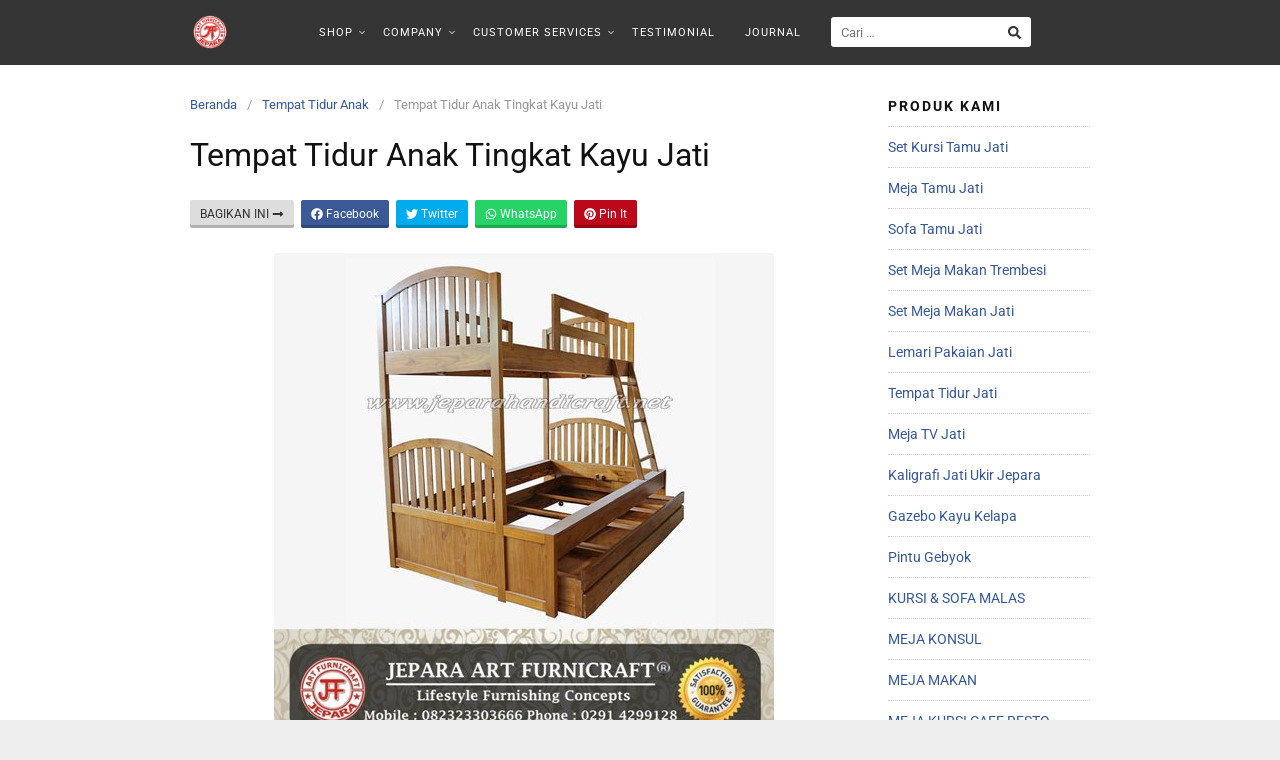

--- FILE ---
content_type: text/html; charset=UTF-8
request_url: https://jeparahandicraft.net/tempat-tidur-anak-tingkat-kayu-jati
body_size: 26906
content:

<!DOCTYPE html>
<html lang="id" prefix="og: https://ogp.me/ns#">

<head>
  <meta charset="UTF-8">
  <meta name="viewport" content="width=device-width,initial-scale=1,minimum-scale=1.0">
  
<!-- Optimasi Mesin Pencari oleh Rank Math - https://rankmath.com/ -->
<title>Extra Diskon Tempat Tidur Anak Tingkat Kayu Jati Murah</title>
<link rel="preload" as="font" href="https://jeparahandicraft.net/wp-content/plugins/woocommerce/assets/fonts/star.woff" crossorigin>
<link rel="preload" as="font" href="https://jeparahandicraft.net/wp-content/plugins/elementor/assets/lib/eicons/fonts/eicons.woff2?5.10.0" crossorigin>
<meta name="description" content="Diskon Besar Tempat Tidur Anak Tingkat Kayu Jati Terbaik Desain Terbaru Berkualitas Hanya Di JAF ✓ Harga Termurah ✓ Bergaransi ✓ Puas Baru Bayar"/>
<meta name="robots" content="follow, index, max-snippet:-1, max-video-preview:-1, max-image-preview:large"/>
<link rel="canonical" href="https://jeparahandicraft.net/tempat-tidur-anak-tingkat-kayu-jati" />
<meta property="og:locale" content="id_ID" />
<meta property="og:type" content="article" />
<meta property="og:title" content="Extra Diskon Tempat Tidur Anak Tingkat Kayu Jati Murah" />
<meta property="og:description" content="Diskon Besar Tempat Tidur Anak Tingkat Kayu Jati Terbaik Desain Terbaru Berkualitas Hanya Di JAF ✓ Harga Termurah ✓ Bergaransi ✓ Puas Baru Bayar" />
<meta property="og:url" content="https://jeparahandicraft.net/tempat-tidur-anak-tingkat-kayu-jati" />
<meta property="og:site_name" content="Jepara Art Furnicraft" />
<meta property="article:publisher" content="https://www.facebook.com/jeparahandicraft.net/" />
<meta property="article:author" content="https://www.facebook.com/blur.rony" />
<meta property="article:tag" content="gambar tempat tidur tingkat" />
<meta property="article:tag" content="harga tempat tidur tingkat" />
<meta property="article:tag" content="katalog tempat tidur tingkat" />
<meta property="article:tag" content="tempat tidur anak" />
<meta property="article:tag" content="tempat tidur anak murah" />
<meta property="article:tag" content="tempat tidur jati" />
<meta property="article:tag" content="tempat tidur mewah" />
<meta property="article:tag" content="tempat tidur murah di jepara" />
<meta property="article:tag" content="tempat tidur tingkat" />
<meta property="article:section" content="Tempat Tidur Anak" />
<meta property="og:updated_time" content="2017-07-21T14:51:09+00:00" />
<meta property="og:image" content="https://jeparahandicraft.net/wp-content/uploads/2017/07/Tempat-Tidur-Anak-Tingkat-Kayu-Jati-2.jpg" />
<meta property="og:image:secure_url" content="https://jeparahandicraft.net/wp-content/uploads/2017/07/Tempat-Tidur-Anak-Tingkat-Kayu-Jati-2.jpg" />
<meta property="og:image:width" content="500" />
<meta property="og:image:height" content="500" />
<meta property="og:image:alt" content="Tempat Tidur Anak Tingkat Kayu Jati" />
<meta property="og:image:type" content="image/jpeg" />
<meta property="article:published_time" content="2017-07-20T03:14:16+00:00" />
<meta property="article:modified_time" content="2017-07-21T14:51:09+00:00" />
<meta name="twitter:card" content="summary_large_image" />
<meta name="twitter:title" content="Extra Diskon Tempat Tidur Anak Tingkat Kayu Jati Murah" />
<meta name="twitter:description" content="Diskon Besar Tempat Tidur Anak Tingkat Kayu Jati Terbaik Desain Terbaru Berkualitas Hanya Di JAF ✓ Harga Termurah ✓ Bergaransi ✓ Puas Baru Bayar" />
<meta name="twitter:site" content="@jualfurniture" />
<meta name="twitter:creator" content="@jualfurniture" />
<meta name="twitter:image" content="https://jeparahandicraft.net/wp-content/uploads/2017/07/Tempat-Tidur-Anak-Tingkat-Kayu-Jati-2.jpg" />
<meta name="twitter:label1" content="Ditulis oleh" />
<meta name="twitter:data1" content="Bahroni" />
<meta name="twitter:label2" content="Waktunya membaca" />
<meta name="twitter:data2" content="1 menit" />
<script type="application/ld+json" class="rank-math-schema">{"@context":"https://schema.org","@graph":[{"@type":"Place","@id":"https://jeparahandicraft.net/#place","address":{"@type":"PostalAddress","streetAddress":"Jl. Cik Lanang No 25 Jobokuto","addressLocality":"Jepara","addressRegion":"Jawa Tengah","postalCode":"59416","addressCountry":"ID"}},{"@type":["FurnitureStore","Organization"],"@id":"https://jeparahandicraft.net/#organization","name":"Jepara Art Furnicraft","url":"https://jeparahandicraft.net","sameAs":["https://www.facebook.com/jeparahandicraft.net/","https://twitter.com/jualfurniture"],"email":"jeparaartfurnicraft@gmail.com","address":{"@type":"PostalAddress","streetAddress":"Jl. Cik Lanang No 25 Jobokuto","addressLocality":"Jepara","addressRegion":"Jawa Tengah","postalCode":"59416","addressCountry":"ID"},"logo":{"@type":"ImageObject","@id":"https://jeparahandicraft.net/#logo","url":"https://jeparahandicraft.net/wp-content/uploads/2020/08/Logo-JAF-Co.id_.png","contentUrl":"https://jeparahandicraft.net/wp-content/uploads/2020/08/Logo-JAF-Co.id_.png","caption":"Jepara Art Furnicraft","inLanguage":"id","width":"500","height":"500"},"priceRange":"Rp","openingHours":["Monday,Tuesday,Wednesday,Thursday,Friday,Saturday 09:00-17:00"],"location":{"@id":"https://jeparahandicraft.net/#place"},"image":{"@id":"https://jeparahandicraft.net/#logo"},"telephone":"082323303666"},{"@type":"WebSite","@id":"https://jeparahandicraft.net/#website","url":"https://jeparahandicraft.net","name":"Jepara Art Furnicraft","publisher":{"@id":"https://jeparahandicraft.net/#organization"},"inLanguage":"id"},{"@type":"ImageObject","@id":"https://jeparahandicraft.net/wp-content/uploads/2017/07/Tempat-Tidur-Anak-Tingkat-Kayu-Jati-2.jpg","url":"https://jeparahandicraft.net/wp-content/uploads/2017/07/Tempat-Tidur-Anak-Tingkat-Kayu-Jati-2.jpg","width":"500","height":"500","inLanguage":"id"},{"@type":"BreadcrumbList","@id":"https://jeparahandicraft.net/tempat-tidur-anak-tingkat-kayu-jati#breadcrumb","itemListElement":[{"@type":"ListItem","position":"1","item":{"@id":"https://jeparahandicraft.net","name":"Home"}},{"@type":"ListItem","position":"2","item":{"@id":"https://jeparahandicraft.net/tempat-tidur-anak-tingkat-kayu-jati","name":"Tempat Tidur Anak Tingkat Kayu Jati"}}]},{"@type":"WebPage","@id":"https://jeparahandicraft.net/tempat-tidur-anak-tingkat-kayu-jati#webpage","url":"https://jeparahandicraft.net/tempat-tidur-anak-tingkat-kayu-jati","name":"Extra Diskon Tempat Tidur Anak Tingkat Kayu Jati Murah","datePublished":"2017-07-20T03:14:16+00:00","dateModified":"2017-07-21T14:51:09+00:00","isPartOf":{"@id":"https://jeparahandicraft.net/#website"},"primaryImageOfPage":{"@id":"https://jeparahandicraft.net/wp-content/uploads/2017/07/Tempat-Tidur-Anak-Tingkat-Kayu-Jati-2.jpg"},"inLanguage":"id","breadcrumb":{"@id":"https://jeparahandicraft.net/tempat-tidur-anak-tingkat-kayu-jati#breadcrumb"}},{"@type":"Person","@id":"https://jeparahandicraft.net/author/bahroni","name":"Bahroni","description":"Owner &amp; Founder Jepara Art Furnicraft - JAF Adalah Perusahaan Yang Bergerak DI Bidang Industri Produksi &amp; Pemasaran Furniture Mebel Jati Asli Jepara Yang Berkualitas.","url":"https://jeparahandicraft.net/author/bahroni","image":{"@type":"ImageObject","@id":"https://secure.gravatar.com/avatar/7c6b1b34c7ec612b99b6bb493fcf2a5dd8db530876e3a0b93830bab784ed040b?s=96&amp;d=mm&amp;r=g","url":"https://secure.gravatar.com/avatar/7c6b1b34c7ec612b99b6bb493fcf2a5dd8db530876e3a0b93830bab784ed040b?s=96&amp;d=mm&amp;r=g","caption":"Bahroni","inLanguage":"id"},"sameAs":["https://jeparahandicraft.net/","https://www.facebook.com/blur.rony","https://twitter.com/https://twitter.com/jualfurniture"],"worksFor":{"@id":"https://jeparahandicraft.net/#organization"}},{"@type":"BlogPosting","headline":"Extra Diskon Tempat Tidur Anak Tingkat Kayu Jati Murah","datePublished":"2017-07-20T03:14:16+00:00","dateModified":"2017-07-21T14:51:09+00:00","author":{"@id":"https://jeparahandicraft.net/author/bahroni","name":"Bahroni"},"publisher":{"@id":"https://jeparahandicraft.net/#organization"},"description":"Diskon Besar Tempat Tidur Anak Tingkat Kayu Jati Terbaik Desain Terbaru Berkualitas Hanya Di JAF \u2713 Harga Termurah \u2713 Bergaransi \u2713 Puas Baru Bayar","name":"Extra Diskon Tempat Tidur Anak Tingkat Kayu Jati Murah","@id":"https://jeparahandicraft.net/tempat-tidur-anak-tingkat-kayu-jati#richSnippet","isPartOf":{"@id":"https://jeparahandicraft.net/tempat-tidur-anak-tingkat-kayu-jati#webpage"},"image":{"@id":"https://jeparahandicraft.net/wp-content/uploads/2017/07/Tempat-Tidur-Anak-Tingkat-Kayu-Jati-2.jpg"},"inLanguage":"id","mainEntityOfPage":{"@id":"https://jeparahandicraft.net/tempat-tidur-anak-tingkat-kayu-jati#webpage"}}]}</script>
<!-- /Plugin WordPress Rank Math SEO -->

<link rel='dns-prefetch' href='//fonts.googleapis.com' />
<link rel='dns-prefetch' href='//ajax.cloudflare.com' />
<link rel='dns-prefetch' href='//fonts.gstatic.com' />
<link rel='dns-prefetch' href='//www.googletagmanager.com' />
<link rel='dns-prefetch' href='//www.google-analytics.com' />
<link rel="alternate" type="application/rss+xml" title="Jepara Art Furnicraft &raquo; Feed" href="https://jeparahandicraft.net/feed" />
<link rel="alternate" type="application/rss+xml" title="Jepara Art Furnicraft &raquo; Umpan Komentar" href="https://jeparahandicraft.net/comments/feed" />
<link rel="alternate" type="application/rss+xml" title="Jepara Art Furnicraft &raquo; Tempat Tidur Anak Tingkat Kayu Jati Umpan Komentar" href="https://jeparahandicraft.net/tempat-tidur-anak-tingkat-kayu-jati/feed" />
<style id='wp-img-auto-sizes-contain-inline-css' type='text/css'>
img:is([sizes=auto i],[sizes^="auto," i]){contain-intrinsic-size:3000px 1500px}
/*# sourceURL=wp-img-auto-sizes-contain-inline-css */
</style>
<link rel='stylesheet' id='wp-block-library-css' href='https://jeparahandicraft.net/wp-includes/css/dist/block-library/style.min.css?ver=6.9' type='text/css' media='all' />
<style id='classic-theme-styles-inline-css' type='text/css'>
/*! This file is auto-generated */
.wp-block-button__link{color:#fff;background-color:#32373c;border-radius:9999px;box-shadow:none;text-decoration:none;padding:calc(.667em + 2px) calc(1.333em + 2px);font-size:1.125em}.wp-block-file__button{background:#32373c;color:#fff;text-decoration:none}
/*# sourceURL=/wp-includes/css/classic-themes.min.css */
</style>
<style id='global-styles-inline-css' type='text/css'>
:root{--wp--preset--aspect-ratio--square: 1;--wp--preset--aspect-ratio--4-3: 4/3;--wp--preset--aspect-ratio--3-4: 3/4;--wp--preset--aspect-ratio--3-2: 3/2;--wp--preset--aspect-ratio--2-3: 2/3;--wp--preset--aspect-ratio--16-9: 16/9;--wp--preset--aspect-ratio--9-16: 9/16;--wp--preset--color--black: #000000;--wp--preset--color--cyan-bluish-gray: #abb8c3;--wp--preset--color--white: #ffffff;--wp--preset--color--pale-pink: #f78da7;--wp--preset--color--vivid-red: #cf2e2e;--wp--preset--color--luminous-vivid-orange: #ff6900;--wp--preset--color--luminous-vivid-amber: #fcb900;--wp--preset--color--light-green-cyan: #7bdcb5;--wp--preset--color--vivid-green-cyan: #00d084;--wp--preset--color--pale-cyan-blue: #8ed1fc;--wp--preset--color--vivid-cyan-blue: #0693e3;--wp--preset--color--vivid-purple: #9b51e0;--wp--preset--gradient--vivid-cyan-blue-to-vivid-purple: linear-gradient(135deg,rgb(6,147,227) 0%,rgb(155,81,224) 100%);--wp--preset--gradient--light-green-cyan-to-vivid-green-cyan: linear-gradient(135deg,rgb(122,220,180) 0%,rgb(0,208,130) 100%);--wp--preset--gradient--luminous-vivid-amber-to-luminous-vivid-orange: linear-gradient(135deg,rgb(252,185,0) 0%,rgb(255,105,0) 100%);--wp--preset--gradient--luminous-vivid-orange-to-vivid-red: linear-gradient(135deg,rgb(255,105,0) 0%,rgb(207,46,46) 100%);--wp--preset--gradient--very-light-gray-to-cyan-bluish-gray: linear-gradient(135deg,rgb(238,238,238) 0%,rgb(169,184,195) 100%);--wp--preset--gradient--cool-to-warm-spectrum: linear-gradient(135deg,rgb(74,234,220) 0%,rgb(151,120,209) 20%,rgb(207,42,186) 40%,rgb(238,44,130) 60%,rgb(251,105,98) 80%,rgb(254,248,76) 100%);--wp--preset--gradient--blush-light-purple: linear-gradient(135deg,rgb(255,206,236) 0%,rgb(152,150,240) 100%);--wp--preset--gradient--blush-bordeaux: linear-gradient(135deg,rgb(254,205,165) 0%,rgb(254,45,45) 50%,rgb(107,0,62) 100%);--wp--preset--gradient--luminous-dusk: linear-gradient(135deg,rgb(255,203,112) 0%,rgb(199,81,192) 50%,rgb(65,88,208) 100%);--wp--preset--gradient--pale-ocean: linear-gradient(135deg,rgb(255,245,203) 0%,rgb(182,227,212) 50%,rgb(51,167,181) 100%);--wp--preset--gradient--electric-grass: linear-gradient(135deg,rgb(202,248,128) 0%,rgb(113,206,126) 100%);--wp--preset--gradient--midnight: linear-gradient(135deg,rgb(2,3,129) 0%,rgb(40,116,252) 100%);--wp--preset--font-size--small: 13px;--wp--preset--font-size--medium: 20px;--wp--preset--font-size--large: 36px;--wp--preset--font-size--x-large: 42px;--wp--preset--spacing--20: 0.44rem;--wp--preset--spacing--30: 0.67rem;--wp--preset--spacing--40: 1rem;--wp--preset--spacing--50: 1.5rem;--wp--preset--spacing--60: 2.25rem;--wp--preset--spacing--70: 3.38rem;--wp--preset--spacing--80: 5.06rem;--wp--preset--shadow--natural: 6px 6px 9px rgba(0, 0, 0, 0.2);--wp--preset--shadow--deep: 12px 12px 50px rgba(0, 0, 0, 0.4);--wp--preset--shadow--sharp: 6px 6px 0px rgba(0, 0, 0, 0.2);--wp--preset--shadow--outlined: 6px 6px 0px -3px rgb(255, 255, 255), 6px 6px rgb(0, 0, 0);--wp--preset--shadow--crisp: 6px 6px 0px rgb(0, 0, 0);}:where(.is-layout-flex){gap: 0.5em;}:where(.is-layout-grid){gap: 0.5em;}body .is-layout-flex{display: flex;}.is-layout-flex{flex-wrap: wrap;align-items: center;}.is-layout-flex > :is(*, div){margin: 0;}body .is-layout-grid{display: grid;}.is-layout-grid > :is(*, div){margin: 0;}:where(.wp-block-columns.is-layout-flex){gap: 2em;}:where(.wp-block-columns.is-layout-grid){gap: 2em;}:where(.wp-block-post-template.is-layout-flex){gap: 1.25em;}:where(.wp-block-post-template.is-layout-grid){gap: 1.25em;}.has-black-color{color: var(--wp--preset--color--black) !important;}.has-cyan-bluish-gray-color{color: var(--wp--preset--color--cyan-bluish-gray) !important;}.has-white-color{color: var(--wp--preset--color--white) !important;}.has-pale-pink-color{color: var(--wp--preset--color--pale-pink) !important;}.has-vivid-red-color{color: var(--wp--preset--color--vivid-red) !important;}.has-luminous-vivid-orange-color{color: var(--wp--preset--color--luminous-vivid-orange) !important;}.has-luminous-vivid-amber-color{color: var(--wp--preset--color--luminous-vivid-amber) !important;}.has-light-green-cyan-color{color: var(--wp--preset--color--light-green-cyan) !important;}.has-vivid-green-cyan-color{color: var(--wp--preset--color--vivid-green-cyan) !important;}.has-pale-cyan-blue-color{color: var(--wp--preset--color--pale-cyan-blue) !important;}.has-vivid-cyan-blue-color{color: var(--wp--preset--color--vivid-cyan-blue) !important;}.has-vivid-purple-color{color: var(--wp--preset--color--vivid-purple) !important;}.has-black-background-color{background-color: var(--wp--preset--color--black) !important;}.has-cyan-bluish-gray-background-color{background-color: var(--wp--preset--color--cyan-bluish-gray) !important;}.has-white-background-color{background-color: var(--wp--preset--color--white) !important;}.has-pale-pink-background-color{background-color: var(--wp--preset--color--pale-pink) !important;}.has-vivid-red-background-color{background-color: var(--wp--preset--color--vivid-red) !important;}.has-luminous-vivid-orange-background-color{background-color: var(--wp--preset--color--luminous-vivid-orange) !important;}.has-luminous-vivid-amber-background-color{background-color: var(--wp--preset--color--luminous-vivid-amber) !important;}.has-light-green-cyan-background-color{background-color: var(--wp--preset--color--light-green-cyan) !important;}.has-vivid-green-cyan-background-color{background-color: var(--wp--preset--color--vivid-green-cyan) !important;}.has-pale-cyan-blue-background-color{background-color: var(--wp--preset--color--pale-cyan-blue) !important;}.has-vivid-cyan-blue-background-color{background-color: var(--wp--preset--color--vivid-cyan-blue) !important;}.has-vivid-purple-background-color{background-color: var(--wp--preset--color--vivid-purple) !important;}.has-black-border-color{border-color: var(--wp--preset--color--black) !important;}.has-cyan-bluish-gray-border-color{border-color: var(--wp--preset--color--cyan-bluish-gray) !important;}.has-white-border-color{border-color: var(--wp--preset--color--white) !important;}.has-pale-pink-border-color{border-color: var(--wp--preset--color--pale-pink) !important;}.has-vivid-red-border-color{border-color: var(--wp--preset--color--vivid-red) !important;}.has-luminous-vivid-orange-border-color{border-color: var(--wp--preset--color--luminous-vivid-orange) !important;}.has-luminous-vivid-amber-border-color{border-color: var(--wp--preset--color--luminous-vivid-amber) !important;}.has-light-green-cyan-border-color{border-color: var(--wp--preset--color--light-green-cyan) !important;}.has-vivid-green-cyan-border-color{border-color: var(--wp--preset--color--vivid-green-cyan) !important;}.has-pale-cyan-blue-border-color{border-color: var(--wp--preset--color--pale-cyan-blue) !important;}.has-vivid-cyan-blue-border-color{border-color: var(--wp--preset--color--vivid-cyan-blue) !important;}.has-vivid-purple-border-color{border-color: var(--wp--preset--color--vivid-purple) !important;}.has-vivid-cyan-blue-to-vivid-purple-gradient-background{background: var(--wp--preset--gradient--vivid-cyan-blue-to-vivid-purple) !important;}.has-light-green-cyan-to-vivid-green-cyan-gradient-background{background: var(--wp--preset--gradient--light-green-cyan-to-vivid-green-cyan) !important;}.has-luminous-vivid-amber-to-luminous-vivid-orange-gradient-background{background: var(--wp--preset--gradient--luminous-vivid-amber-to-luminous-vivid-orange) !important;}.has-luminous-vivid-orange-to-vivid-red-gradient-background{background: var(--wp--preset--gradient--luminous-vivid-orange-to-vivid-red) !important;}.has-very-light-gray-to-cyan-bluish-gray-gradient-background{background: var(--wp--preset--gradient--very-light-gray-to-cyan-bluish-gray) !important;}.has-cool-to-warm-spectrum-gradient-background{background: var(--wp--preset--gradient--cool-to-warm-spectrum) !important;}.has-blush-light-purple-gradient-background{background: var(--wp--preset--gradient--blush-light-purple) !important;}.has-blush-bordeaux-gradient-background{background: var(--wp--preset--gradient--blush-bordeaux) !important;}.has-luminous-dusk-gradient-background{background: var(--wp--preset--gradient--luminous-dusk) !important;}.has-pale-ocean-gradient-background{background: var(--wp--preset--gradient--pale-ocean) !important;}.has-electric-grass-gradient-background{background: var(--wp--preset--gradient--electric-grass) !important;}.has-midnight-gradient-background{background: var(--wp--preset--gradient--midnight) !important;}.has-small-font-size{font-size: var(--wp--preset--font-size--small) !important;}.has-medium-font-size{font-size: var(--wp--preset--font-size--medium) !important;}.has-large-font-size{font-size: var(--wp--preset--font-size--large) !important;}.has-x-large-font-size{font-size: var(--wp--preset--font-size--x-large) !important;}
:where(.wp-block-post-template.is-layout-flex){gap: 1.25em;}:where(.wp-block-post-template.is-layout-grid){gap: 1.25em;}
:where(.wp-block-term-template.is-layout-flex){gap: 1.25em;}:where(.wp-block-term-template.is-layout-grid){gap: 1.25em;}
:where(.wp-block-columns.is-layout-flex){gap: 2em;}:where(.wp-block-columns.is-layout-grid){gap: 2em;}
:root :where(.wp-block-pullquote){font-size: 1.5em;line-height: 1.6;}
/*# sourceURL=global-styles-inline-css */
</style>
<link rel='stylesheet' id='toc-screen-css' href='https://jeparahandicraft.net/wp-content/plugins/table-of-contents-plus/screen.min.css?ver=2411.1' type='text/css' media='all' />
<link rel='stylesheet' id='woocommerce-layout-css' href='https://jeparahandicraft.net/wp-content/plugins/woocommerce/assets/css/woocommerce-layout.css?ver=10.4.3' type='text/css' media='all' />
<link rel='stylesheet' id='woocommerce-smallscreen-css' href='https://jeparahandicraft.net/wp-content/plugins/woocommerce/assets/css/woocommerce-smallscreen.css?ver=10.4.3' type='text/css' media='only screen and (max-width: 768px)' />
<link rel='stylesheet' id='woocommerce-general-css' href='https://jeparahandicraft.net/wp-content/plugins/woocommerce/assets/css/woocommerce.css?ver=10.4.3' type='text/css' media='all' />
<style id='woocommerce-inline-inline-css' type='text/css'>
.woocommerce form .form-row .required { visibility: visible; }
/*# sourceURL=woocommerce-inline-inline-css */
</style>
<link rel='stylesheet' id='landingpress-css' href='https://jeparahandicraft.net/wp-content/themes/landingpress-wp/style.css?ver=3.4.7.2' type='text/css' media='all' />
<script type="text/javascript" src="https://jeparahandicraft.net/wp-includes/js/jquery/jquery.min.js?ver=3.7.1" id="jquery-core-js"></script>
<script type="text/javascript" src="https://jeparahandicraft.net/wp-includes/js/jquery/jquery-migrate.min.js?ver=3.4.1" id="jquery-migrate-js"></script>
<script type="text/javascript" src="https://jeparahandicraft.net/wp-content/plugins/woocommerce/assets/js/jquery-blockui/jquery.blockUI.min.js?ver=2.7.0-wc.10.4.3" id="wc-jquery-blockui-js" defer="defer" data-wp-strategy="defer"></script>
<script type="text/javascript" src="https://jeparahandicraft.net/wp-content/plugins/woocommerce/assets/js/js-cookie/js.cookie.min.js?ver=2.1.4-wc.10.4.3" id="wc-js-cookie-js" defer="defer" data-wp-strategy="defer"></script>
<script type="text/javascript" id="woocommerce-js-extra">
/* <![CDATA[ */
var woocommerce_params = {"ajax_url":"/wp-admin/admin-ajax.php","wc_ajax_url":"/?wc-ajax=%%endpoint%%","i18n_password_show":"Tampilkan kata sandi","i18n_password_hide":"Sembunyikan kata sandi"};
//# sourceURL=woocommerce-js-extra
/* ]]> */
</script>
<script type="text/javascript" src="https://jeparahandicraft.net/wp-content/plugins/woocommerce/assets/js/frontend/woocommerce.min.js?ver=10.4.3" id="woocommerce-js" defer="defer" data-wp-strategy="defer"></script>
<link rel='shortlink' href='https://jeparahandicraft.net/?p=15201' />

<!-- This website runs the Product Feed PRO for WooCommerce by AdTribes.io plugin - version woocommercesea_option_installed_version -->
	<noscript><style>.woocommerce-product-gallery{ opacity: 1 !important; }</style></noscript>
	<meta name="generator" content="Elementor 3.34.2; features: additional_custom_breakpoints; settings: css_print_method-internal, google_font-enabled, font_display-auto">
			<style>
				.e-con.e-parent:nth-of-type(n+4):not(.e-lazyloaded):not(.e-no-lazyload),
				.e-con.e-parent:nth-of-type(n+4):not(.e-lazyloaded):not(.e-no-lazyload) * {
					background-image: none !important;
				}
				@media screen and (max-height: 1024px) {
					.e-con.e-parent:nth-of-type(n+3):not(.e-lazyloaded):not(.e-no-lazyload),
					.e-con.e-parent:nth-of-type(n+3):not(.e-lazyloaded):not(.e-no-lazyload) * {
						background-image: none !important;
					}
				}
				@media screen and (max-height: 640px) {
					.e-con.e-parent:nth-of-type(n+2):not(.e-lazyloaded):not(.e-no-lazyload),
					.e-con.e-parent:nth-of-type(n+2):not(.e-lazyloaded):not(.e-no-lazyload) * {
						background-image: none !important;
					}
				}
			</style>
			<style type="text/css">.saboxplugin-wrap{-webkit-box-sizing:border-box;-moz-box-sizing:border-box;-ms-box-sizing:border-box;box-sizing:border-box;border:1px solid #eee;width:100%;clear:both;display:block;overflow:hidden;word-wrap:break-word;position:relative}.saboxplugin-wrap .saboxplugin-gravatar{float:left;padding:0 20px 20px 20px}.saboxplugin-wrap .saboxplugin-gravatar img{max-width:100px;height:auto;border-radius:0;}.saboxplugin-wrap .saboxplugin-authorname{font-size:18px;line-height:1;margin:20px 0 0 20px;display:block}.saboxplugin-wrap .saboxplugin-authorname a{text-decoration:none}.saboxplugin-wrap .saboxplugin-authorname a:focus{outline:0}.saboxplugin-wrap .saboxplugin-desc{display:block;margin:5px 20px}.saboxplugin-wrap .saboxplugin-desc a{text-decoration:underline}.saboxplugin-wrap .saboxplugin-desc p{margin:5px 0 12px}.saboxplugin-wrap .saboxplugin-web{margin:0 20px 15px;text-align:left}.saboxplugin-wrap .sab-web-position{text-align:right}.saboxplugin-wrap .saboxplugin-web a{color:#ccc;text-decoration:none}.saboxplugin-wrap .saboxplugin-socials{position:relative;display:block;background:#fcfcfc;padding:5px;border-top:1px solid #eee}.saboxplugin-wrap .saboxplugin-socials a svg{width:20px;height:20px}.saboxplugin-wrap .saboxplugin-socials a svg .st2{fill:#fff; transform-origin:center center;}.saboxplugin-wrap .saboxplugin-socials a svg .st1{fill:rgba(0,0,0,.3)}.saboxplugin-wrap .saboxplugin-socials a:hover{opacity:.8;-webkit-transition:opacity .4s;-moz-transition:opacity .4s;-o-transition:opacity .4s;transition:opacity .4s;box-shadow:none!important;-webkit-box-shadow:none!important}.saboxplugin-wrap .saboxplugin-socials .saboxplugin-icon-color{box-shadow:none;padding:0;border:0;-webkit-transition:opacity .4s;-moz-transition:opacity .4s;-o-transition:opacity .4s;transition:opacity .4s;display:inline-block;color:#fff;font-size:0;text-decoration:inherit;margin:5px;-webkit-border-radius:0;-moz-border-radius:0;-ms-border-radius:0;-o-border-radius:0;border-radius:0;overflow:hidden}.saboxplugin-wrap .saboxplugin-socials .saboxplugin-icon-grey{text-decoration:inherit;box-shadow:none;position:relative;display:-moz-inline-stack;display:inline-block;vertical-align:middle;zoom:1;margin:10px 5px;color:#444;fill:#444}.clearfix:after,.clearfix:before{content:' ';display:table;line-height:0;clear:both}.ie7 .clearfix{zoom:1}.saboxplugin-socials.sabox-colored .saboxplugin-icon-color .sab-twitch{border-color:#38245c}.saboxplugin-socials.sabox-colored .saboxplugin-icon-color .sab-behance{border-color:#003eb0}.saboxplugin-socials.sabox-colored .saboxplugin-icon-color .sab-deviantart{border-color:#036824}.saboxplugin-socials.sabox-colored .saboxplugin-icon-color .sab-digg{border-color:#00327c}.saboxplugin-socials.sabox-colored .saboxplugin-icon-color .sab-dribbble{border-color:#ba1655}.saboxplugin-socials.sabox-colored .saboxplugin-icon-color .sab-facebook{border-color:#1e2e4f}.saboxplugin-socials.sabox-colored .saboxplugin-icon-color .sab-flickr{border-color:#003576}.saboxplugin-socials.sabox-colored .saboxplugin-icon-color .sab-github{border-color:#264874}.saboxplugin-socials.sabox-colored .saboxplugin-icon-color .sab-google{border-color:#0b51c5}.saboxplugin-socials.sabox-colored .saboxplugin-icon-color .sab-html5{border-color:#902e13}.saboxplugin-socials.sabox-colored .saboxplugin-icon-color .sab-instagram{border-color:#1630aa}.saboxplugin-socials.sabox-colored .saboxplugin-icon-color .sab-linkedin{border-color:#00344f}.saboxplugin-socials.sabox-colored .saboxplugin-icon-color .sab-pinterest{border-color:#5b040e}.saboxplugin-socials.sabox-colored .saboxplugin-icon-color .sab-reddit{border-color:#992900}.saboxplugin-socials.sabox-colored .saboxplugin-icon-color .sab-rss{border-color:#a43b0a}.saboxplugin-socials.sabox-colored .saboxplugin-icon-color .sab-sharethis{border-color:#5d8420}.saboxplugin-socials.sabox-colored .saboxplugin-icon-color .sab-soundcloud{border-color:#995200}.saboxplugin-socials.sabox-colored .saboxplugin-icon-color .sab-spotify{border-color:#0f612c}.saboxplugin-socials.sabox-colored .saboxplugin-icon-color .sab-stackoverflow{border-color:#a95009}.saboxplugin-socials.sabox-colored .saboxplugin-icon-color .sab-steam{border-color:#006388}.saboxplugin-socials.sabox-colored .saboxplugin-icon-color .sab-user_email{border-color:#b84e05}.saboxplugin-socials.sabox-colored .saboxplugin-icon-color .sab-tumblr{border-color:#10151b}.saboxplugin-socials.sabox-colored .saboxplugin-icon-color .sab-twitter{border-color:#0967a0}.saboxplugin-socials.sabox-colored .saboxplugin-icon-color .sab-vimeo{border-color:#0d7091}.saboxplugin-socials.sabox-colored .saboxplugin-icon-color .sab-windows{border-color:#003f71}.saboxplugin-socials.sabox-colored .saboxplugin-icon-color .sab-whatsapp{border-color:#003f71}.saboxplugin-socials.sabox-colored .saboxplugin-icon-color .sab-wordpress{border-color:#0f3647}.saboxplugin-socials.sabox-colored .saboxplugin-icon-color .sab-yahoo{border-color:#14002d}.saboxplugin-socials.sabox-colored .saboxplugin-icon-color .sab-youtube{border-color:#900}.saboxplugin-socials.sabox-colored .saboxplugin-icon-color .sab-xing{border-color:#000202}.saboxplugin-socials.sabox-colored .saboxplugin-icon-color .sab-mixcloud{border-color:#2475a0}.saboxplugin-socials.sabox-colored .saboxplugin-icon-color .sab-vk{border-color:#243549}.saboxplugin-socials.sabox-colored .saboxplugin-icon-color .sab-medium{border-color:#00452c}.saboxplugin-socials.sabox-colored .saboxplugin-icon-color .sab-quora{border-color:#420e00}.saboxplugin-socials.sabox-colored .saboxplugin-icon-color .sab-meetup{border-color:#9b181c}.saboxplugin-socials.sabox-colored .saboxplugin-icon-color .sab-goodreads{border-color:#000}.saboxplugin-socials.sabox-colored .saboxplugin-icon-color .sab-snapchat{border-color:#999700}.saboxplugin-socials.sabox-colored .saboxplugin-icon-color .sab-500px{border-color:#00557f}.saboxplugin-socials.sabox-colored .saboxplugin-icon-color .sab-mastodont{border-color:#185886}.sabox-plus-item{margin-bottom:20px}@media screen and (max-width:480px){.saboxplugin-wrap{text-align:center}.saboxplugin-wrap .saboxplugin-gravatar{float:none;padding:20px 0;text-align:center;margin:0 auto;display:block}.saboxplugin-wrap .saboxplugin-gravatar img{float:none;display:inline-block;display:-moz-inline-stack;vertical-align:middle;zoom:1}.saboxplugin-wrap .saboxplugin-desc{margin:0 10px 20px;text-align:center}.saboxplugin-wrap .saboxplugin-authorname{text-align:center;margin:10px 0 20px}}body .saboxplugin-authorname a,body .saboxplugin-authorname a:hover{box-shadow:none;-webkit-box-shadow:none}a.sab-profile-edit{font-size:16px!important;line-height:1!important}.sab-edit-settings a,a.sab-profile-edit{color:#0073aa!important;box-shadow:none!important;-webkit-box-shadow:none!important}.sab-edit-settings{margin-right:15px;position:absolute;right:0;z-index:2;bottom:10px;line-height:20px}.sab-edit-settings i{margin-left:5px}.saboxplugin-socials{line-height:1!important}.rtl .saboxplugin-wrap .saboxplugin-gravatar{float:right}.rtl .saboxplugin-wrap .saboxplugin-authorname{display:flex;align-items:center}.rtl .saboxplugin-wrap .saboxplugin-authorname .sab-profile-edit{margin-right:10px}.rtl .sab-edit-settings{right:auto;left:0}img.sab-custom-avatar{max-width:75px;}.saboxplugin-wrap {margin-top:0px; margin-bottom:0px; padding: 0px 0px }.saboxplugin-wrap .saboxplugin-authorname {font-size:18px; line-height:25px;}.saboxplugin-wrap .saboxplugin-desc p, .saboxplugin-wrap .saboxplugin-desc {font-size:14px !important; line-height:21px !important;}.saboxplugin-wrap .saboxplugin-web {font-size:14px;}.saboxplugin-wrap .saboxplugin-socials a svg {width:18px;height:18px;}</style><style type="text/css">
svg { width: 1em; height: 1em; fill: currentColor; display: inline-block; vertical-align: middle; margin-top: -2px; }  /* Customizer Debug is ON */  @media (max-width: 500px) { .site-header { display: none !important; } } .main-navigation {text-align:center; } .main-navigation ul.menu{ display:inline-block;vertical-align:top;}.main-navigation, .main-navigation ul ul { background-color: #353535 }.main-navigation li a, .main-navigation li a:visited, .menu-toggle, a.menu-minicart { color: #ffffff } .menu-bar { background : #ffffff } .main-navigation li a:hover, a.menu-minicart:hover { color: #828282 }.main-navigation li a { font-size: 11px }.main-navigation li a { font-weight: normal; }.site-footer-widgets { background-color: #2b2b2b }.site-footer .container { background-color: #1e1e1e } .site-footer-widgets { border-radius: 0; } .site-inner { border-bottom-right-radius: 0; border-bottom-left-radius: 0; }.site-footer { color: #ffffff }.site-footer, .site-footer .container { font-size: 12px } @media (min-width: 769px) { .site-content .content-area { float: left; width: 75%; } .site-content .widget-area { float: right; width: 25%; } } @media (max-width: 768px) { .site-content .content-area { float:none; width:100%; } .site-content .widget-area { float:none; width:100%; } }
</style>
<link rel="icon" href="https://jeparahandicraft.net/wp-content/uploads/2014/03/logo-furniture-jepara-favicon.png" sizes="32x32" />
<link rel="icon" href="https://jeparahandicraft.net/wp-content/uploads/2014/03/logo-furniture-jepara-favicon.png" sizes="192x192" />
<link rel="apple-touch-icon" href="https://jeparahandicraft.net/wp-content/uploads/2014/03/logo-furniture-jepara-favicon.png" />
<meta name="msapplication-TileImage" content="https://jeparahandicraft.net/wp-content/uploads/2014/03/logo-furniture-jepara-favicon.png" />
		<style type="text/css" id="wp-custom-css">
			.woocommerce ul.products li.product, .woocommerce-page ul.products li.product {
text-align:center;
}
.woocommerce .products .star-rating, .woocommerce-page .products .star-rating {
float:none;
display:block;
margin-left:auto;
margin-right:auto;
}
h1,h2,h3,h4,h5,h6 {
font-weight: bold;
}
		</style>
		</head>

<body data-rsssl=1 class="wp-singular post-template-default single single-post postid-15201 single-format-standard wp-custom-logo wp-theme-landingpress-wp theme-landingpress-wp woocommerce-no-js page-landingpress-full-hf header-inactive header-menu-active header-menu-sticky header-menu-after footer-inactive elementor-default elementor-kit-28271">
      <a class="skip-link screen-reader-text" href="#content">Langsung ke konten</a>
  <div class="site-canvas">
        <div id="page" class="site-container"><div class="site-inner">
      <nav id="site-navigation" class="main-navigation  main-navigation-logo-yes main-navigation-cart-no">
	<div class="container">
		<div class="menu-overlay"></div>
		<button class="menu-toggle" aria-controls="header-menu" aria-expanded="false"><span class="menu-toggle-text">MENU</span><span class="menu-icon"><svg xmlns="http://www.w3.org/2000/svg" viewBox="0 0 448 512"><path d="M16 132h416c8.837 0 16-7.163 16-16V76c0-8.837-7.163-16-16-16H16C7.163 60 0 67.163 0 76v40c0 8.837 7.163 16 16 16zm0 160h416c8.837 0 16-7.163 16-16v-40c0-8.837-7.163-16-16-16H16c-8.837 0-16 7.163-16 16v40c0 8.837 7.163 16 16 16zm0 160h416c8.837 0 16-7.163 16-16v-40c0-8.837-7.163-16-16-16H16c-8.837 0-16 7.163-16 16v40c0 8.837 7.163 16 16 16z"/></svg></span></button>
					<a class="menu-logo" href="https://jeparahandicraft.net/" rel="home">
				<img width="50" height="50" src="https://jeparahandicraft.net/wp-content/uploads/2022/12/Toko-Mebel-Jati-Jepara-Harga-Murah-e1670566797307.png" alt="Jepara Art Furnicraft" />
			</a>
						<div class="header-menu-container"><ul id="header-menu" class="header-menu menu nav-menu clearfix"><li id="menu-item-35875" class="menu-item menu-item-type-post_type menu-item-object-page menu-item-has-children menu-item-35875"><a href="https://jeparahandicraft.net/shop">Shop</a>
<ul class="sub-menu">
	<li id="menu-item-35876" class="menu-item menu-item-type-taxonomy menu-item-object-product_cat menu-item-has-children menu-item-35876"><a href="https://jeparahandicraft.net/product-category/ruang-tamu">Ruang Tamu</a>
	<ul class="sub-menu">
		<li id="menu-item-35877" class="menu-item menu-item-type-taxonomy menu-item-object-product_cat menu-item-has-children menu-item-35877"><a href="https://jeparahandicraft.net/product-category/ruang-tamu/skt">Set Kursi Tamu</a>
		<ul class="sub-menu">
			<li id="menu-item-35879" class="menu-item menu-item-type-taxonomy menu-item-object-product_cat menu-item-35879"><a href="https://jeparahandicraft.net/product-category/ruang-tamu/skt/set-kursi-tamu-jati">Set Kursi Tamu Jati</a></li>
			<li id="menu-item-35878" class="menu-item menu-item-type-taxonomy menu-item-object-product_cat menu-item-35878"><a href="https://jeparahandicraft.net/product-category/ruang-tamu/skt/set-kursi-tamu-antik">Set Kursi Tamu Antik</a></li>
		</ul>
</li>
		<li id="menu-item-35880" class="menu-item menu-item-type-taxonomy menu-item-object-product_cat menu-item-has-children menu-item-35880"><a href="https://jeparahandicraft.net/product-category/ruang-tamu/s">Sofa</a>
		<ul class="sub-menu">
			<li id="menu-item-35882" class="menu-item menu-item-type-taxonomy menu-item-object-product_cat menu-item-35882"><a href="https://jeparahandicraft.net/product-category/ruang-tamu/s/sofa-tamu-jati">Sofa Tamu Jati</a></li>
			<li id="menu-item-35883" class="menu-item menu-item-type-taxonomy menu-item-object-product_cat menu-item-35883"><a href="https://jeparahandicraft.net/product-category/ruang-tamu/s/sofa-tamu-mewah">Sofa Tamu Mewah</a></li>
			<li id="menu-item-35881" class="menu-item menu-item-type-taxonomy menu-item-object-product_cat menu-item-35881"><a href="https://jeparahandicraft.net/product-category/ruang-tamu/s/sofa-rotan">Sofa Rotan</a></li>
		</ul>
</li>
		<li id="menu-item-35884" class="menu-item menu-item-type-taxonomy menu-item-object-product_cat menu-item-35884"><a href="https://jeparahandicraft.net/product-category/ruang-tamu/mt/meja-tamu-jati">Meja Tamu Jati</a></li>
		<li id="menu-item-35885" class="menu-item menu-item-type-taxonomy menu-item-object-product_cat menu-item-35885"><a href="https://jeparahandicraft.net/product-category/ruang-tamu/lh/lemari-hias-jati">Lemari Hias Jati</a></li>
		<li id="menu-item-35886" class="menu-item menu-item-type-taxonomy menu-item-object-product_cat menu-item-35886"><a href="https://jeparahandicraft.net/product-category/ruang-tamu/lemari-jam">Lemari Jam</a></li>
		<li id="menu-item-35887" class="menu-item menu-item-type-taxonomy menu-item-object-product_cat menu-item-35887"><a href="https://jeparahandicraft.net/product-category/ruang-tamu/mb/meja-bufet-jati">Meja Bufet Jati</a></li>
		<li id="menu-item-35888" class="menu-item menu-item-type-taxonomy menu-item-object-product_cat menu-item-35888"><a href="https://jeparahandicraft.net/product-category/ruang-tamu/meja-konsul">Meja Konsul</a></li>
	</ul>
</li>
	<li id="menu-item-35889" class="menu-item menu-item-type-taxonomy menu-item-object-product_cat menu-item-has-children menu-item-35889"><a href="https://jeparahandicraft.net/product-category/ruang-keluarga">Ruang Keluarga</a>
	<ul class="sub-menu">
		<li id="menu-item-35890" class="menu-item menu-item-type-taxonomy menu-item-object-product_cat menu-item-35890"><a href="https://jeparahandicraft.net/product-category/ruang-keluarga/sk/sofa-keluarga">Sofa Keluarga</a></li>
		<li id="menu-item-35891" class="menu-item menu-item-type-taxonomy menu-item-object-product_cat menu-item-35891"><a href="https://jeparahandicraft.net/product-category/ruang-keluarga/sk/kursi-sofa-malas">Kursi Sofa Malas</a></li>
		<li id="menu-item-35892" class="menu-item menu-item-type-taxonomy menu-item-object-product_cat menu-item-35892"><a href="https://jeparahandicraft.net/product-category/ruang-keluarga/bale-bale">Bale Bale</a></li>
		<li id="menu-item-35893" class="menu-item menu-item-type-taxonomy menu-item-object-product_cat menu-item-35893"><a href="https://jeparahandicraft.net/product-category/ruang-keluarga/mtv/meja-tv-jati">Meja TV Jati</a></li>
		<li id="menu-item-35894" class="menu-item menu-item-type-taxonomy menu-item-object-product_cat menu-item-35894"><a href="https://jeparahandicraft.net/product-category/ruang-keluarga/rak-buku">Rak Buku</a></li>
		<li id="menu-item-35895" class="menu-item menu-item-type-taxonomy menu-item-object-product_cat menu-item-35895"><a href="https://jeparahandicraft.net/product-category/ruang-keluarga/rak-sepatu">Rak Sepatu</a></li>
	</ul>
</li>
	<li id="menu-item-35896" class="menu-item menu-item-type-taxonomy menu-item-object-product_cat menu-item-has-children menu-item-35896"><a href="https://jeparahandicraft.net/product-category/kamar-tidur">Kamar Tidur</a>
	<ul class="sub-menu">
		<li id="menu-item-35897" class="menu-item menu-item-type-taxonomy menu-item-object-product_cat menu-item-has-children menu-item-35897"><a href="https://jeparahandicraft.net/product-category/kamar-tidur/tt">Tempat Tidur</a>
		<ul class="sub-menu">
			<li id="menu-item-35898" class="menu-item menu-item-type-taxonomy menu-item-object-product_cat menu-item-35898"><a href="https://jeparahandicraft.net/product-category/kamar-tidur/tt/tempat-tidur-jati">Tempat Tidur Jati</a></li>
			<li id="menu-item-35899" class="menu-item menu-item-type-taxonomy menu-item-object-product_cat menu-item-35899"><a href="https://jeparahandicraft.net/product-category/kamar-tidur/tt/tempat-tidur-mewah">Tempat Tidur Mewah</a></li>
		</ul>
</li>
		<li id="menu-item-35900" class="menu-item menu-item-type-taxonomy menu-item-object-product_cat menu-item-35900"><a href="https://jeparahandicraft.net/product-category/kamar-tidur/tempat-tidur-anak">Tempat Tidur Anak</a></li>
		<li id="menu-item-35901" class="menu-item menu-item-type-taxonomy menu-item-object-product_cat menu-item-has-children menu-item-35901"><a href="https://jeparahandicraft.net/product-category/kamar-tidur/lp">Lemari Pakaian</a>
		<ul class="sub-menu">
			<li id="menu-item-35903" class="menu-item menu-item-type-taxonomy menu-item-object-product_cat menu-item-35903"><a href="https://jeparahandicraft.net/product-category/kamar-tidur/lp/lemari-pakaian-jati">Lemari Pakaian Jati</a></li>
			<li id="menu-item-35904" class="menu-item menu-item-type-taxonomy menu-item-object-product_cat menu-item-35904"><a href="https://jeparahandicraft.net/product-category/kamar-tidur/lp/lemari-pakaian-mewah">Lemari Pakaian Mewah</a></li>
		</ul>
</li>
		<li id="menu-item-35902" class="menu-item menu-item-type-taxonomy menu-item-object-product_cat menu-item-35902"><a href="https://jeparahandicraft.net/product-category/kamar-tidur/lemari-pakaian-anak">Lemari Pakaian Anak</a></li>
		<li id="menu-item-35905" class="menu-item menu-item-type-taxonomy menu-item-object-product_cat menu-item-35905"><a href="https://jeparahandicraft.net/product-category/kamar-tidur/mr/meja-rias-jati">Meja Rias Jati</a></li>
		<li id="menu-item-35906" class="menu-item menu-item-type-taxonomy menu-item-object-product_cat menu-item-35906"><a href="https://jeparahandicraft.net/product-category/kamar-tidur/n/nakas-jati">Nakas Jati</a></li>
		<li id="menu-item-36539" class="menu-item menu-item-type-taxonomy menu-item-object-product_cat menu-item-36539"><a href="https://jeparahandicraft.net/product-category/kamar-tidur/meja-belajar">Meja Belajar</a></li>
	</ul>
</li>
	<li id="menu-item-35907" class="menu-item menu-item-type-taxonomy menu-item-object-product_cat menu-item-has-children menu-item-35907"><a href="https://jeparahandicraft.net/product-category/ruang-makan">Ruang Makan</a>
	<ul class="sub-menu">
		<li id="menu-item-35911" class="menu-item menu-item-type-taxonomy menu-item-object-product_cat menu-item-has-children menu-item-35911"><a href="https://jeparahandicraft.net/product-category/ruang-makan/smm">Set Meja Makan</a>
		<ul class="sub-menu">
			<li id="menu-item-35913" class="menu-item menu-item-type-taxonomy menu-item-object-product_cat menu-item-35913"><a href="https://jeparahandicraft.net/product-category/ruang-makan/smm/meja-kursi-makan-jati">Set Meja Makan Jati</a></li>
			<li id="menu-item-35910" class="menu-item menu-item-type-taxonomy menu-item-object-product_cat menu-item-35910"><a href="https://jeparahandicraft.net/product-category/ruang-makan/smm/set-meja-makan-trembesi">Set Meja Makan Trembesi</a></li>
			<li id="menu-item-35909" class="menu-item menu-item-type-taxonomy menu-item-object-product_cat menu-item-35909"><a href="https://jeparahandicraft.net/product-category/ruang-makan/smm/meja-kursi-makan-mewah">Meja Kursi Makan Mewah</a></li>
			<li id="menu-item-35908" class="menu-item menu-item-type-taxonomy menu-item-object-product_cat menu-item-35908"><a href="https://jeparahandicraft.net/product-category/ruang-makan/smm/meja-kursi-makan-rotan">Meja Kursi Makan Rotan</a></li>
			<li id="menu-item-35912" class="menu-item menu-item-type-taxonomy menu-item-object-product_cat menu-item-35912"><a href="https://jeparahandicraft.net/product-category/ruang-makan/smm/set-meja-makan-antik">Set Meja Makan Antik</a></li>
		</ul>
</li>
		<li id="menu-item-35915" class="menu-item menu-item-type-taxonomy menu-item-object-product_cat menu-item-has-children menu-item-35915"><a href="https://jeparahandicraft.net/product-category/ruang-makan/mm">Meja Makan</a>
		<ul class="sub-menu">
			<li id="menu-item-35916" class="menu-item menu-item-type-taxonomy menu-item-object-product_cat menu-item-35916"><a href="https://jeparahandicraft.net/product-category/ruang-makan/mm/meja-makan-jati">Meja Makan Jati</a></li>
			<li id="menu-item-35914" class="menu-item menu-item-type-taxonomy menu-item-object-product_cat menu-item-35914"><a href="https://jeparahandicraft.net/product-category/ruang-makan/mm/meja-makan-trembesi">Meja Makan Trembesi</a></li>
		</ul>
</li>
		<li id="menu-item-35917" class="menu-item menu-item-type-taxonomy menu-item-object-product_cat menu-item-35917"><a href="https://jeparahandicraft.net/product-category/ruang-makan/km/kursi-makan-jati">Kursi Makan Jati</a></li>
		<li id="menu-item-35918" class="menu-item menu-item-type-taxonomy menu-item-object-product_cat menu-item-35918"><a href="https://jeparahandicraft.net/product-category/ruang-dapur/kitchen-set">Kitchen Set</a></li>
	</ul>
</li>
	<li id="menu-item-35919" class="menu-item menu-item-type-taxonomy menu-item-object-product_cat menu-item-has-children menu-item-35919"><a href="https://jeparahandicraft.net/product-category/furniture-outdoor">Furniture Outdoor</a>
	<ul class="sub-menu">
		<li id="menu-item-35920" class="menu-item menu-item-type-taxonomy menu-item-object-product_cat menu-item-has-children menu-item-35920"><a href="https://jeparahandicraft.net/product-category/furniture-outdoor/teras">Set Kursi Teras</a>
		<ul class="sub-menu">
			<li id="menu-item-35921" class="menu-item menu-item-type-taxonomy menu-item-object-product_cat menu-item-35921"><a href="https://jeparahandicraft.net/product-category/furniture-outdoor/teras/set-kursi-teras-jati">Set Kursi Teras Jati</a></li>
			<li id="menu-item-35922" class="menu-item menu-item-type-taxonomy menu-item-object-product_cat menu-item-35922"><a href="https://jeparahandicraft.net/product-category/furniture-outdoor/teras/set-kursi-teras-rotan">Set Kursi Teras Rotan</a></li>
		</ul>
</li>
		<li id="menu-item-35923" class="menu-item menu-item-type-taxonomy menu-item-object-product_cat menu-item-35923"><a href="https://jeparahandicraft.net/product-category/furniture-outdoor/ayu">Ayunan</a></li>
		<li id="menu-item-35924" class="menu-item menu-item-type-taxonomy menu-item-object-product_cat menu-item-35924"><a href="https://jeparahandicraft.net/product-category/furniture-outdoor/bangku-taman">Bangku Taman</a></li>
	</ul>
</li>
	<li id="menu-item-35925" class="menu-item menu-item-type-taxonomy menu-item-object-product_cat menu-item-has-children menu-item-35925"><a href="https://jeparahandicraft.net/product-category/furniture-cafe">Furniture Cafe</a>
	<ul class="sub-menu">
		<li id="menu-item-35927" class="menu-item menu-item-type-taxonomy menu-item-object-product_cat menu-item-35927"><a href="https://jeparahandicraft.net/product-category/furniture-cafe/meja-kursi-cafe">Meja Kursi Cafe</a></li>
		<li id="menu-item-35926" class="menu-item menu-item-type-taxonomy menu-item-object-product_cat menu-item-35926"><a href="https://jeparahandicraft.net/product-category/furniture-cafe/meja-kursi-bar">Meja Kursi Bar</a></li>
	</ul>
</li>
	<li id="menu-item-35928" class="menu-item menu-item-type-taxonomy menu-item-object-product_cat menu-item-has-children menu-item-35928"><a href="https://jeparahandicraft.net/product-category/furniture-kantor">Furniture Kantor</a>
	<ul class="sub-menu">
		<li id="menu-item-35930" class="menu-item menu-item-type-taxonomy menu-item-object-product_cat menu-item-35930"><a href="https://jeparahandicraft.net/product-category/furniture-kantor/meja-kantor">Meja Kantor</a></li>
		<li id="menu-item-35929" class="menu-item menu-item-type-taxonomy menu-item-object-product_cat menu-item-35929"><a href="https://jeparahandicraft.net/product-category/furniture-kantor/kursi-kantor">Kursi Kantor</a></li>
	</ul>
</li>
	<li id="menu-item-35931" class="menu-item menu-item-type-taxonomy menu-item-object-product_cat menu-item-has-children menu-item-35931"><a href="https://jeparahandicraft.net/product-category/dekorasi">Dekorasi</a>
	<ul class="sub-menu">
		<li id="menu-item-35932" class="menu-item menu-item-type-taxonomy menu-item-object-product_cat menu-item-35932"><a href="https://jeparahandicraft.net/product-category/dekorasi/cermin-hias">Cermin Hias</a></li>
		<li id="menu-item-37550" class="menu-item menu-item-type-taxonomy menu-item-object-product_cat menu-item-37550"><a href="https://jeparahandicraft.net/product-category/dekorasi/rak-hias">Rak Hias</a></li>
		<li id="menu-item-35934" class="menu-item menu-item-type-taxonomy menu-item-object-product_cat menu-item-35934"><a href="https://jeparahandicraft.net/product-category/dekorasi/kaligrafi">Kaligrafi Jati Ukir Jepara</a></li>
		<li id="menu-item-35933" class="menu-item menu-item-type-taxonomy menu-item-object-product_cat menu-item-35933"><a href="https://jeparahandicraft.net/product-category/dekorasi/jam-dinding-kaligrafi">Jam Dinding Kaligrafi</a></li>
		<li id="menu-item-35935" class="menu-item menu-item-type-taxonomy menu-item-object-product_cat menu-item-35935"><a href="https://jeparahandicraft.net/product-category/dekorasi/relief">Relief</a></li>
		<li id="menu-item-35936" class="menu-item menu-item-type-taxonomy menu-item-object-product_cat menu-item-35936"><a href="https://jeparahandicraft.net/product-category/dekorasi/patung">Patung</a></li>
		<li id="menu-item-37505" class="menu-item menu-item-type-taxonomy menu-item-object-product_cat menu-item-37505"><a href="https://jeparahandicraft.net/product-category/dekorasi/wall-decor">Wall Decor</a></li>
	</ul>
</li>
	<li id="menu-item-39311" class="menu-item menu-item-type-taxonomy menu-item-object-product_cat menu-item-39311"><a href="https://jeparahandicraft.net/product-category/sangkar-burung">Sangkar Burung</a></li>
	<li id="menu-item-36463" class="menu-item menu-item-type-taxonomy menu-item-object-product_cat menu-item-36463"><a href="https://jeparahandicraft.net/product-category/mimbar-masjid">Mimbar Masjid</a></li>
	<li id="menu-item-35937" class="menu-item menu-item-type-taxonomy menu-item-object-product_cat menu-item-has-children menu-item-35937"><a href="https://jeparahandicraft.net/product-category/p">Pintu</a>
	<ul class="sub-menu">
		<li id="menu-item-35939" class="menu-item menu-item-type-taxonomy menu-item-object-product_cat menu-item-35939"><a href="https://jeparahandicraft.net/product-category/p/pintu-jati">Pintu Jati</a></li>
		<li id="menu-item-35938" class="menu-item menu-item-type-taxonomy menu-item-object-product_cat menu-item-35938"><a href="https://jeparahandicraft.net/product-category/p/pintu-gebyok">Pintu Gebyok</a></li>
	</ul>
</li>
	<li id="menu-item-35940" class="menu-item menu-item-type-taxonomy menu-item-object-product_cat menu-item-has-children menu-item-35940"><a href="https://jeparahandicraft.net/product-category/g">Gazebo</a>
	<ul class="sub-menu">
		<li id="menu-item-35941" class="menu-item menu-item-type-taxonomy menu-item-object-product_cat menu-item-35941"><a href="https://jeparahandicraft.net/product-category/g/gazebo-kayu-jati">Gazebo Kayu Jati</a></li>
		<li id="menu-item-35942" class="menu-item menu-item-type-taxonomy menu-item-object-product_cat menu-item-35942"><a href="https://jeparahandicraft.net/product-category/g/gazebo-kayu-kelapa">Gazebo Kayu Kelapa</a></li>
	</ul>
</li>
	<li id="menu-item-35943" class="menu-item menu-item-type-taxonomy menu-item-object-product_cat menu-item-has-children menu-item-35943"><a href="https://jeparahandicraft.net/product-category/furniture-american-style">American Style</a>
	<ul class="sub-menu">
		<li id="menu-item-35949" class="menu-item menu-item-type-taxonomy menu-item-object-product_cat menu-item-35949"><a href="https://jeparahandicraft.net/product-category/furniture-american-style/sofa-american-style">Sofa American Style</a></li>
		<li id="menu-item-35948" class="menu-item menu-item-type-taxonomy menu-item-object-product_cat menu-item-35948"><a href="https://jeparahandicraft.net/product-category/furniture-american-style/set-meja-makan-american-style">Set Meja Makan American</a></li>
		<li id="menu-item-35945" class="menu-item menu-item-type-taxonomy menu-item-object-product_cat menu-item-35945"><a href="https://jeparahandicraft.net/product-category/furniture-american-style/lemari-pakaian-american-style">Lemari Pakaian American</a></li>
		<li id="menu-item-35950" class="menu-item menu-item-type-taxonomy menu-item-object-product_cat menu-item-35950"><a href="https://jeparahandicraft.net/product-category/furniture-american-style/tempat-tidur-american-style">Tempat Tidur American</a></li>
		<li id="menu-item-35944" class="menu-item menu-item-type-taxonomy menu-item-object-product_cat menu-item-35944"><a href="https://jeparahandicraft.net/product-category/furniture-american-style/lemari-hias-american-style">Lemari Hias American Style</a></li>
		<li id="menu-item-35946" class="menu-item menu-item-type-taxonomy menu-item-object-product_cat menu-item-35946"><a href="https://jeparahandicraft.net/product-category/furniture-american-style/meja-tamu-american-style">Meja Tamu American Style</a></li>
		<li id="menu-item-35947" class="menu-item menu-item-type-taxonomy menu-item-object-product_cat menu-item-35947"><a href="https://jeparahandicraft.net/product-category/furniture-american-style/nakas-american-style">Nakas American Style</a></li>
	</ul>
</li>
	<li id="menu-item-35951" class="menu-item menu-item-type-taxonomy menu-item-object-product_cat menu-item-35951"><a href="https://jeparahandicraft.net/product-category/mebel-antik">Mebel Antik</a></li>
	<li id="menu-item-35952" class="menu-item menu-item-type-taxonomy menu-item-object-product_cat menu-item-35952"><a href="https://jeparahandicraft.net/product-category/furniture-mewah">Furniture Mewah</a></li>
	<li id="menu-item-35953" class="menu-item menu-item-type-taxonomy menu-item-object-product_cat menu-item-35953"><a href="https://jeparahandicraft.net/product-category/furniture-rotan">Furniture Rotan</a></li>
	<li id="menu-item-35954" class="menu-item menu-item-type-taxonomy menu-item-object-product_cat menu-item-35954"><a href="https://jeparahandicraft.net/product-category/perawatan-furniture">Perawatan Furniture</a></li>
</ul>
</li>
<li id="menu-item-35955" class="menu-item menu-item-type-post_type menu-item-object-page menu-item-has-children menu-item-35955"><a href="https://jeparahandicraft.net/company">Company</a>
<ul class="sub-menu">
	<li id="menu-item-35956" class="menu-item menu-item-type-post_type menu-item-object-page menu-item-35956"><a href="https://jeparahandicraft.net/tentang-kami">Tentang Kami</a></li>
	<li id="menu-item-35957" class="menu-item menu-item-type-post_type menu-item-object-page menu-item-35957"><a href="https://jeparahandicraft.net/tim-jepara-art-furnicraft">Tim Kami</a></li>
	<li id="menu-item-35958" class="menu-item menu-item-type-post_type menu-item-object-page menu-item-35958"><a href="https://jeparahandicraft.net/daftar-pelanggan-jepara-art-furnicraft">Client Kami</a></li>
	<li id="menu-item-35959" class="menu-item menu-item-type-post_type menu-item-object-page menu-item-35959"><a href="https://jeparahandicraft.net/izin-perusahaan">Izin Perusahaan</a></li>
	<li id="menu-item-35960" class="menu-item menu-item-type-post_type menu-item-object-page menu-item-has-children menu-item-35960"><a href="https://jeparahandicraft.net/produksi">Workshop</a>
	<ul class="sub-menu">
		<li id="menu-item-35961" class="menu-item menu-item-type-post_type menu-item-object-page menu-item-35961"><a href="https://jeparahandicraft.net/produksi/raw-material">Raw Material</a></li>
		<li id="menu-item-35962" class="menu-item menu-item-type-post_type menu-item-object-page menu-item-35962"><a href="https://jeparahandicraft.net/produksi/pengamplasan">Pengamplasan</a></li>
		<li id="menu-item-35963" class="menu-item menu-item-type-post_type menu-item-object-page menu-item-35963"><a href="https://jeparahandicraft.net/produksi/finishing">Finishing</a></li>
		<li id="menu-item-35964" class="menu-item menu-item-type-post_type menu-item-object-page menu-item-35964"><a href="https://jeparahandicraft.net/produksi/pengejokan">Pengejokan</a></li>
		<li id="menu-item-35965" class="menu-item menu-item-type-post_type menu-item-object-page menu-item-35965"><a href="https://jeparahandicraft.net/produksi/packing">Packing</a></li>
		<li id="menu-item-35966" class="menu-item menu-item-type-post_type menu-item-object-page menu-item-35966"><a href="https://jeparahandicraft.net/produksi/pengiriman">Pengiriman</a></li>
		<li id="menu-item-35967" class="menu-item menu-item-type-post_type menu-item-object-page menu-item-35967"><a href="https://jeparahandicraft.net/warehouse-handicraft">Warehouse Handicraft</a></li>
	</ul>
</li>
</ul>
</li>
<li id="menu-item-35968" class="menu-item menu-item-type-post_type menu-item-object-page menu-item-has-children menu-item-35968"><a href="https://jeparahandicraft.net/customer-services">Customer Services</a>
<ul class="sub-menu">
	<li id="menu-item-35980" class="menu-item menu-item-type-post_type menu-item-object-page menu-item-35980"><a href="https://jeparahandicraft.net/order">Cara Pemesanan</a></li>
	<li id="menu-item-35969" class="menu-item menu-item-type-post_type menu-item-object-page menu-item-35969"><a href="https://jeparahandicraft.net/kontak">Hubungi Kami</a></li>
	<li id="menu-item-35970" class="menu-item menu-item-type-post_type menu-item-object-page menu-item-35970"><a href="https://jeparahandicraft.net/kebijakan-garansi-dan-servis">Kebijakan Garansi</a></li>
	<li id="menu-item-35971" class="menu-item menu-item-type-post_type menu-item-object-page menu-item-35971"><a href="https://jeparahandicraft.net/kebijakan-pengiriman-furniture">Kebijakan Pengiriman</a></li>
	<li id="menu-item-35972" class="menu-item menu-item-type-post_type menu-item-object-page menu-item-35972"><a href="https://jeparahandicraft.net/proses-instalasi">Proses Instalasi</a></li>
	<li id="menu-item-35973" class="menu-item menu-item-type-post_type menu-item-object-page menu-item-35973"><a href="https://jeparahandicraft.net/sample-warna-finishing">Sample Warna Finishing</a></li>
	<li id="menu-item-35974" class="menu-item menu-item-type-post_type menu-item-object-page menu-item-35974"><a href="https://jeparahandicraft.net/sample-kain-jok-kulit-jok">Sample Kain Jok / Kulit Jok</a></li>
	<li id="menu-item-35975" class="menu-item menu-item-type-post_type menu-item-object-page menu-item-35975"><a href="https://jeparahandicraft.net/tanya-jawab-f-a-q">Tanya Jawab ( F . A . Q )</a></li>
	<li id="menu-item-35976" class="menu-item menu-item-type-post_type menu-item-object-page menu-item-35976"><a href="https://jeparahandicraft.net/daftar-cargo-ekspedisi-pengiriman">Daftar Cargo / Ekspedisi</a></li>
</ul>
</li>
<li id="menu-item-35977" class="menu-item menu-item-type-post_type menu-item-object-page menu-item-35977"><a href="https://jeparahandicraft.net/testimonial">Testimonial</a></li>
<li id="menu-item-35978" class="menu-item menu-item-type-post_type menu-item-object-page menu-item-35978"><a href="https://jeparahandicraft.net/journal">Journal</a></li>
<li class="header-searchform"><form method="get" class="search-form" action="https://jeparahandicraft.net/">
				<label>
					<span class="screen-reader-text">Cari untuk:</span>
					<input type="search" class="search-field" placeholder="Cari &hellip;" value="" name="s" />
				</label>
				<input type="submit" class="search-submit" value="Cari" />
			<input type="hidden" name="post_type" value="product" /></form></li></ul></div>	</div>
</nav>
    <div id="content" class="site-content">
    <div class="container">
      <div id="primary" class="content-area">
  <main id="main" class="site-main">
    <nav class="breadcrumb clearfix"><ul><li><a href="https://jeparahandicraft.net">Beranda</a></li><li><a href="https://jeparahandicraft.net/category/tempat-tidur-anak">Tempat Tidur Anak</a></li><li>Tempat Tidur Anak Tingkat Kayu Jati</li></ul></nav>
<article id="post-15201" class="entry-post post-15201 post type-post status-publish format-standard has-post-thumbnail category-tempat-tidur-anak tag-gambar-tempat-tidur-tingkat tag-harga-tempat-tidur-tingkat tag-katalog-tempat-tidur-tingkat tag-tempat-tidur-anak tag-tempat-tidur-anak-murah tag-tempat-tidur-jati tag-tempat-tidur-mewah tag-tempat-tidur-murah-di-jepara tag-tempat-tidur-tingkat entry">
	<header class="entry-header">
		<h1 class="entry-title">Tempat Tidur Anak Tingkat Kayu Jati</h1><div class="share-social"><span class="share-label">Bagikan ini <svg xmlns="http://www.w3.org/2000/svg" viewBox="0 0 448 512"><path d="M313.941 216H12c-6.627 0-12 5.373-12 12v56c0 6.627 5.373 12 12 12h301.941v46.059c0 21.382 25.851 32.09 40.971 16.971l86.059-86.059c9.373-9.373 9.373-24.569 0-33.941l-86.059-86.059c-15.119-15.119-40.971-4.411-40.971 16.971V216z"/></svg></span><a class="share-link share-facebook" rel="nofollow" target="_blank" href="https://www.facebook.com/sharer/sharer.php?u=https://jeparahandicraft.net/tempat-tidur-anak-tingkat-kayu-jati"><svg xmlns="http://www.w3.org/2000/svg" viewBox="0 0 512 512"><path d="M504 256C504 119 393 8 256 8S8 119 8 256c0 123.78 90.69 226.38 209.25 245V327.69h-63V256h63v-54.64c0-62.15 37-96.48 93.67-96.48 27.14 0 55.52 4.84 55.52 4.84v61h-31.28c-30.8 0-40.41 19.12-40.41 38.73V256h68.78l-11 71.69h-57.78V501C413.31 482.38 504 379.78 504 256z"/></svg> Facebook</a><a class="share-link share-twitter" rel="nofollow" target="_blank" href="https://twitter.com/intent/tweet?text=Tempat+Tidur+Anak+Tingkat+Kayu+Jati&amp;url=https://jeparahandicraft.net/tempat-tidur-anak-tingkat-kayu-jati&amp;via=Jepara+Art+Furnicraft"><svg xmlns="http://www.w3.org/2000/svg" viewBox="0 0 512 512"><path d="M459.37 151.716c.325 4.548.325 9.097.325 13.645 0 138.72-105.583 298.558-298.558 298.558-59.452 0-114.68-17.219-161.137-47.106 8.447.974 16.568 1.299 25.34 1.299 49.055 0 94.213-16.568 130.274-44.832-46.132-.975-84.792-31.188-98.112-72.772 6.498.974 12.995 1.624 19.818 1.624 9.421 0 18.843-1.3 27.614-3.573-48.081-9.747-84.143-51.98-84.143-102.985v-1.299c13.969 7.797 30.214 12.67 47.431 13.319-28.264-18.843-46.781-51.005-46.781-87.391 0-19.492 5.197-37.36 14.294-52.954 51.655 63.675 129.3 105.258 216.365 109.807-1.624-7.797-2.599-15.918-2.599-24.04 0-57.828 46.782-104.934 104.934-104.934 30.213 0 57.502 12.67 76.67 33.137 23.715-4.548 46.456-13.32 66.599-25.34-7.798 24.366-24.366 44.833-46.132 57.827 21.117-2.273 41.584-8.122 60.426-16.243-14.292 20.791-32.161 39.308-52.628 54.253z"/></svg> Twitter</a><a class="share-link share-whatsapp" rel="nofollow" target="_blank" href="https://api.whatsapp.com/send?text=Tempat%20Tidur%20Anak%20Tingkat%20Kayu%20Jati%20https%3A%2F%2Fjeparahandicraft.net%2Ftempat-tidur-anak-tingkat-kayu-jati"><svg xmlns="http://www.w3.org/2000/svg" viewBox="0 0 448 512"><path d="M380.9 97.1C339 55.1 283.2 32 223.9 32c-122.4 0-222 99.6-222 222 0 39.1 10.2 77.3 29.6 111L0 480l117.7-30.9c32.4 17.7 68.9 27 106.1 27h.1c122.3 0 224.1-99.6 224.1-222 0-59.3-25.2-115-67.1-157zm-157 341.6c-33.2 0-65.7-8.9-94-25.7l-6.7-4-69.8 18.3L72 359.2l-4.4-7c-18.5-29.4-28.2-63.3-28.2-98.2 0-101.7 82.8-184.5 184.6-184.5 49.3 0 95.6 19.2 130.4 54.1 34.8 34.9 56.2 81.2 56.1 130.5 0 101.8-84.9 184.6-186.6 184.6zm101.2-138.2c-5.5-2.8-32.8-16.2-37.9-18-5.1-1.9-8.8-2.8-12.5 2.8-3.7 5.6-14.3 18-17.6 21.8-3.2 3.7-6.5 4.2-12 1.4-32.6-16.3-54-29.1-75.5-66-5.7-9.8 5.7-9.1 16.3-30.3 1.8-3.7.9-6.9-.5-9.7-1.4-2.8-12.5-30.1-17.1-41.2-4.5-10.8-9.1-9.3-12.5-9.5-3.2-.2-6.9-.2-10.6-.2-3.7 0-9.7 1.4-14.8 6.9-5.1 5.6-19.4 19-19.4 46.3 0 27.3 19.9 53.7 22.6 57.4 2.8 3.7 39.1 59.7 94.8 83.8 35.2 15.2 49 16.5 66.6 13.9 10.7-1.6 32.8-13.4 37.4-26.4 4.6-13 4.6-24.1 3.2-26.4-1.3-2.5-5-3.9-10.5-6.6z"/></svg> WhatsApp</a><a class="share-link share-pinterest" rel="nofollow" target="_blank" href="https://pinterest.com/pin/create/button/?url=https://jeparahandicraft.net/tempat-tidur-anak-tingkat-kayu-jati&amp;media=https://jeparahandicraft.net/wp-content/uploads/2017/07/Tempat-Tidur-Anak-Tingkat-Kayu-Jati-2.jpg&amp;description=Tempat+Tidur+Anak+Tingkat+Kayu+Jati"><svg xmlns="http://www.w3.org/2000/svg" viewBox="0 0 496 512"><path d="M496 256c0 137-111 248-248 248-25.6 0-50.2-3.9-73.4-11.1 10.1-16.5 25.2-43.5 30.8-65 3-11.6 15.4-59 15.4-59 8.1 15.4 31.7 28.5 56.8 28.5 74.8 0 128.7-68.8 128.7-154.3 0-81.9-66.9-143.2-152.9-143.2-107 0-163.9 71.8-163.9 150.1 0 36.4 19.4 81.7 50.3 96.1 4.7 2.2 7.2 1.2 8.3-3.3.8-3.4 5-20.3 6.9-28.1.6-2.5.3-4.7-1.7-7.1-10.1-12.5-18.3-35.3-18.3-56.6 0-54.7 41.4-107.6 112-107.6 60.9 0 103.6 41.5 103.6 100.9 0 67.1-33.9 113.6-78 113.6-24.3 0-42.6-20.1-36.7-44.8 7-29.5 20.5-61.3 20.5-82.6 0-19-10.2-34.9-31.4-34.9-24.9 0-44.9 25.7-44.9 60.2 0 22 7.4 36.8 7.4 36.8s-24.5 103.8-29 123.2c-5 21.4-3 51.6-.9 71.2C65.4 450.9 0 361.1 0 256 0 119 111 8 248 8s248 111 248 248z"/></svg> Pin It</a></div>	</header>
		<div class="entry-content">
		<p><a href="https://jeparahandicraft.net/wp-content/uploads/2017/07/Tempat-Tidur-Anak-Tingkat-Kayu-Jati-2.jpg"><img fetchpriority="high" decoding="async" class="aligncenter size-full wp-image-15319" src="https://jeparahandicraft.net/wp-content/uploads/2017/07/Tempat-Tidur-Anak-Tingkat-Kayu-Jati-2.jpg" alt="" height="500" width="500"></a></p>
<p style="text-align: center;"><strong><em>Real Testimoni Ibu Tutut di Duren Sawit : </em></strong><strong><em>Alhamdulillah sudah saya transfer ya Pak Roni, Terimakasih banyak pak. Anak-anak suka dengan bednya dan sayapun suka dengan finishingnya yang rapih dan kualitas kayunya yang terlihat mumpuni. TWO TUMBS UP buat JAF&#8230;&nbsp;</em> </strong></p>
<p>Apa Anda sedang bingung mencari tempat tidur tingkat untuk anak Anda ??? Karena Kamar yang tersedia hanya terbatas namun Anak anak Anda ingin tidur sendiri-sendiri ??? Tempat tidur tingkat inilah solusinya&#8230; Tempat tidur tingkat ini sangat kuat sehingga dapat menyanggah Anak-anak Anda saat tidur diatas maupun dibawah.</p>
<div id="toc_container" class="toc_transparent no_bullets"><p class="toc_title">Daftar Isi</p><ul class="toc_list"><li></li><li></li><li></li><li><ul><li></li></ul></li></ul></div>
<h2><span id="Desain_Tempat_Tidur_Anak">Desain Tempat Tidur Anak</span></h2>
<p>Tempat tidur ini didesain berbentuk tingkat serta memiliki bed sorong serta laci dibawahnya. Kayu yang digunakan adalah kayu jati sehingga sangat kuat dan kokoh untuk menopang tempat tidur yang berada di atas. Dibagian atas diberi penghalang agar anak yang berada diatas terjaga keamanannya. Tersedia anak tangga untuk naik ke tempat tidur&nbsp; atas.</p>
<h2><span id="Finishing_Tempat_Tidur">Finishing Tempat Tidur</span></h2>
<p>Warna Finishing yang Kami gunakan pada Tempat tidur ini adalah Natural Jati Close Pore. Namun bagi Anda yang ingin warna lainnya seperti dark brown, natural jati, bahkan warna cerah kami juga memberikan kebebasan kepada Anda untuk memilihnya.</p>
<h2><span id="Gambar_Dipan_Anak_Tingkat_Sorong">Gambar Dipan Anak Tingkat Sorong</span></h2>
<p>[envira-gallery id=&#8221;15321&#8243;]</p>
<h2><span id="Deskripsi_Tempat_Tidur_Tingkat_Anak">Deskripsi Tempat Tidur Tingkat Anak</span></h2>
<table style="height: 200px;" width="413">
<tbody>
<tr>
<td>Nama</td>
<td>&nbsp;:</td>
<td>Tempat Tidur Anak Tingkat Kayu Jati</td>
</tr>
<tr>
<td>Kategory</td>
<td>&nbsp;:</td>
<td>Tempat Tidur Anak</td>
</tr>
<tr>
<td>Kode</td>
<td>&nbsp;:</td>
<td>&nbsp;JAF &#8211; TTA 472</td>
</tr>
<tr>
<td>Material Kayu</td>
<td>&nbsp;:</td>
<td>&nbsp;Kayu Jati Grade A</td>
</tr>
<tr>
<td>Finishing</td>
<td>&nbsp;:</td>
<td>&nbsp;Natural Jati Close Pore</td>
</tr>
<tr>
<td>Ukuran Matras</td>
<td>:</td>
<td>&nbsp;120 x 200</td>
</tr>
<tr>
<td>Set</td>
<td>&nbsp;:</td>
<td>Tingkat + Bed Sorong + Laci</td>
</tr>
<tr>
<td>Harga</td>
<td>&nbsp;:</td>
<td>&nbsp;Rp. (Hubungi CS)</td>
</tr>
</tbody>
</table>
<h3 style="text-align: left;"><span id="TUNGGU_APALAGI_PESAN_SEKARANG_JUGA">TUNGGU APALAGI ??? PESAN SEKARANG JUGA !!!</span></h3>
<p style="text-align: left;">Dapatkan harga Spesial untuk Anda yang belanja Tempat Tidur Tingkat Anak ini <strong>SEKARANG JUGA</strong>!!! Kami juga menyediakan perlengkapan furniture lainnya seperti kursi tamu, bangku taman, <a href="https://jeparahandicraft.net/kamar-set">kamar set</a>, <a href="https://jeparahandicraft.net/almari-jam">lemari jam</a>, <a href="https://jeparahandicraft.net/partisi-ruangan">partisi ruangan</a>, <a href="https://jeparahandicraft.net/meja-makan">meja makan</a>, <a href="https://jeparahandicraft.net/meja-tamu">meja tamu</a>, dan masih banyak yang lainnya.</p>
<p style="text-align: center;"><strong>Belanja Mebel Online Sangat Aman Di Tempat Kami, Jika Anda Ragu Kami Persilahkan Anda Contact Pelanggan Kami di <a href="https://jeparahandicraft.net/testimonial/">TESTIMONIAL PELANGGAN</a>.</strong></p>
<p><a href="https://jeparahandicraft.net/order/"><img decoding="async" class="aligncenter" title="ORDER NOW" src="https://jeparahandicraft.net/wp-content/uploads/2012/09/BuyNowRed.gif" alt="Kursi Makan Jati Bulat" height="117" width="420"></a></p>
<p style="text-align: center;"><strong>Untuk Detail Cara Order &amp; Pembayaran Tempat Tidur Anak Klik <a href="https://jeparahandicraft.net/order">Order</a> Sekarang &amp; Untuk Keterangan Lebih Lanjut Klik <a href="https://jeparahandicraft.net/kontak">Hubungi Kami</a></strong></p>
<div class="saboxplugin-wrap" itemtype="http://schema.org/Person" itemscope itemprop="author"><div class="saboxplugin-tab"><div class="saboxplugin-gravatar"><img decoding="async" src="https://jeparahandicraft.net/wp-content/uploads/2020/10/Bahroni-Owner-JAF.jpg" width="100"  height="100" alt="" itemprop="image"></div><div class="saboxplugin-authorname"><a href="https://jeparahandicraft.net/author/bahroni" class="vcard author" rel="author"><span class="fn">Bahroni</span></a></div><div class="saboxplugin-desc"><div itemprop="description"><p>Owner &amp; Founder Jepara Art Furnicraft &#8211; Saya Akan Membantu Anda Memberikan Solusi &amp; Edukasi Furniture Yang Bermanfaat. Berdasarkan Pengalaman Sebagai Produsen Furniture Selama Lebih Dari 10 Tahun. Project Furniture Bisa Anda Lihat Di : <a href="https://jeparahandicraft.net/testimonial" rel="noopener">Testimonial Client</a>.</p>
</div></div><div class="clearfix"></div><div class="saboxplugin-socials "><a title="Linkedin" target="_self" href="https://www.linkedin.com/in/bahroni-98006139/" rel="nofollow noopener" class="saboxplugin-icon-grey"><svg aria-hidden="true" class="sab-linkedin" role="img" xmlns="http://www.w3.org/2000/svg" viewBox="0 0 448 512"><path fill="currentColor" d="M100.3 480H7.4V180.9h92.9V480zM53.8 140.1C24.1 140.1 0 115.5 0 85.8 0 56.1 24.1 32 53.8 32c29.7 0 53.8 24.1 53.8 53.8 0 29.7-24.1 54.3-53.8 54.3zM448 480h-92.7V334.4c0-34.7-.7-79.2-48.3-79.2-48.3 0-55.7 37.7-55.7 76.7V480h-92.8V180.9h89.1v40.8h1.3c12.4-23.5 42.7-48.3 87.9-48.3 94 0 111.3 61.9 111.3 142.3V480z"></path></svg></span></a><a title="Facebook" target="_self" href="https://www.facebook.com/blur.rony" rel="nofollow noopener" class="saboxplugin-icon-grey"><svg aria-hidden="true" class="sab-facebook" role="img" xmlns="http://www.w3.org/2000/svg" viewBox="0 0 264 512"><path fill="currentColor" d="M76.7 512V283H0v-91h76.7v-71.7C76.7 42.4 124.3 0 193.8 0c33.3 0 61.9 2.5 70.2 3.6V85h-48.2c-37.8 0-45.1 18-45.1 44.3V192H256l-11.7 91h-73.6v229"></path></svg></span></a><a title="Twitter" target="_self" href="https://twitter.com/jualfurniture" rel="nofollow noopener" class="saboxplugin-icon-grey"><svg aria-hidden="true" class="sab-twitter" role="img" xmlns="http://www.w3.org/2000/svg" viewBox="0 0 30 30"><path d="M26.37,26l-8.795-12.822l0.015,0.012L25.52,4h-2.65l-6.46,7.48L11.28,4H4.33l8.211,11.971L12.54,15.97L3.88,26h2.65 l7.182-8.322L19.42,26H26.37z M10.23,6l12.34,18h-2.1L8.12,6H10.23z" /></svg></span></a><a title="Instagram" target="_self" href="https://www.instagram.com/mebeljepara/" rel="nofollow noopener" class="saboxplugin-icon-grey"><svg aria-hidden="true" class="sab-instagram" role="img" xmlns="http://www.w3.org/2000/svg" viewBox="0 0 448 512"><path fill="currentColor" d="M224.1 141c-63.6 0-114.9 51.3-114.9 114.9s51.3 114.9 114.9 114.9S339 319.5 339 255.9 287.7 141 224.1 141zm0 189.6c-41.1 0-74.7-33.5-74.7-74.7s33.5-74.7 74.7-74.7 74.7 33.5 74.7 74.7-33.6 74.7-74.7 74.7zm146.4-194.3c0 14.9-12 26.8-26.8 26.8-14.9 0-26.8-12-26.8-26.8s12-26.8 26.8-26.8 26.8 12 26.8 26.8zm76.1 27.2c-1.7-35.9-9.9-67.7-36.2-93.9-26.2-26.2-58-34.4-93.9-36.2-37-2.1-147.9-2.1-184.9 0-35.8 1.7-67.6 9.9-93.9 36.1s-34.4 58-36.2 93.9c-2.1 37-2.1 147.9 0 184.9 1.7 35.9 9.9 67.7 36.2 93.9s58 34.4 93.9 36.2c37 2.1 147.9 2.1 184.9 0 35.9-1.7 67.7-9.9 93.9-36.2 26.2-26.2 34.4-58 36.2-93.9 2.1-37 2.1-147.8 0-184.8zM398.8 388c-7.8 19.6-22.9 34.7-42.6 42.6-29.5 11.7-99.5 9-132.1 9s-102.7 2.6-132.1-9c-19.6-7.8-34.7-22.9-42.6-42.6-11.7-29.5-9-99.5-9-132.1s-2.6-102.7 9-132.1c7.8-19.6 22.9-34.7 42.6-42.6 29.5-11.7 99.5-9 132.1-9s102.7-2.6 132.1 9c19.6 7.8 34.7 22.9 42.6 42.6 11.7 29.5 9 99.5 9 132.1s2.7 102.7-9 132.1z"></path></svg></span></a><a title="Pinterest" target="_self" href="https://id.pinterest.com/furnituremurah/" rel="nofollow noopener" class="saboxplugin-icon-grey"><svg aria-hidden="true" class="sab-pinterest" role="img" xmlns="http://www.w3.org/2000/svg" viewBox="0 0 496 512"><path fill="currentColor" d="M496 256c0 137-111 248-248 248-25.6 0-50.2-3.9-73.4-11.1 10.1-16.5 25.2-43.5 30.8-65 3-11.6 15.4-59 15.4-59 8.1 15.4 31.7 28.5 56.8 28.5 74.8 0 128.7-68.8 128.7-154.3 0-81.9-66.9-143.2-152.9-143.2-107 0-163.9 71.8-163.9 150.1 0 36.4 19.4 81.7 50.3 96.1 4.7 2.2 7.2 1.2 8.3-3.3.8-3.4 5-20.3 6.9-28.1.6-2.5.3-4.7-1.7-7.1-10.1-12.5-18.3-35.3-18.3-56.6 0-54.7 41.4-107.6 112-107.6 60.9 0 103.6 41.5 103.6 100.9 0 67.1-33.9 113.6-78 113.6-24.3 0-42.6-20.1-36.7-44.8 7-29.5 20.5-61.3 20.5-82.6 0-19-10.2-34.9-31.4-34.9-24.9 0-44.9 25.7-44.9 60.2 0 22 7.4 36.8 7.4 36.8s-24.5 103.8-29 123.2c-5 21.4-3 51.6-.9 71.2C65.4 450.9 0 361.1 0 256 0 119 111 8 248 8s248 111 248 248z"></path></svg></span></a></div></div></div>	</div>
	<footer class="entry-footer"><div class="entry-meta"><span>Tag:</span> <a href="https://jeparahandicraft.net/tag/gambar-tempat-tidur-tingkat">#gambar tempat tidur tingkat</a> <a href="https://jeparahandicraft.net/tag/harga-tempat-tidur-tingkat">#harga tempat tidur tingkat</a> <a href="https://jeparahandicraft.net/tag/katalog-tempat-tidur-tingkat">#katalog tempat tidur tingkat</a> <a href="https://jeparahandicraft.net/tag/tempat-tidur-anak">#tempat tidur anak</a> <a href="https://jeparahandicraft.net/tag/tempat-tidur-anak-murah">#tempat tidur anak murah</a> <a href="https://jeparahandicraft.net/tag/tempat-tidur-jati">#tempat tidur jati</a> <a href="https://jeparahandicraft.net/tag/tempat-tidur-mewah">#tempat tidur mewah</a> <a href="https://jeparahandicraft.net/tag/tempat-tidur-murah-di-jepara">#tempat tidur murah di jepara</a> <a href="https://jeparahandicraft.net/tag/tempat-tidur-tingkat">#tempat tidur tingkat</a></div></footer></article>
  <div class="related-posts">
    <h3>Pos Terkait</h3>
    <ul class="clearfix">
              <li class="blog-layout-gallery-2cols">
          <div class="blog-section-image">
            <a href="https://jeparahandicraft.net/tempat-tidur-minimalis-jati-jepang-modern" class="entry-image-link"><img width="200" height="200" src="https://jeparahandicraft.net/wp-content/uploads/2018/12/Tempat-Tidur-Minimalis-Jati-Jepang-Modern-Terbaru.jpg" class="entry-image" alt="Tempat Tidur Minimalis Jati Jepang Modern" decoding="async" /></a>          </div>
          <div class="blog-section-content">
            <h4><a href="https://jeparahandicraft.net/tempat-tidur-minimalis-jati-jepang-modern" rel="bookmark">Tempat Tidur Minimalis Jati Jepang Modern</a></h4>            <p>Siapa Lagi Yang Ingin Memesan Tempat Tidur Mewah Minimalis Ini? Terbuat Dari Kayu Jati TPK Perum Perhutani? Desain Modern Yang Sangat Elegant? Harga Yang Murah? Inilah Dipan Jati Solusi Terbaik Untuk Anda. Satu Produk Paling Trending Dengan Tingkat Penjualan Lebih Dari 100 Unit , Mebel Jati Berkualitas Seperti Tempat Tidur Jepang Ini Hanya Bisa Anda &hellip;</p>
          </div>
        </li>
              <li class="blog-layout-gallery-2cols">
          <div class="blog-section-image">
            <a href="https://jeparahandicraft.net/tempat-tidur-minimalis-anak-sorong-laci" class="entry-image-link"><img width="200" height="200" src="https://jeparahandicraft.net/wp-content/uploads/2019/11/Tempat-Tidur-Minimalis-Anak-Sorong-Laci-Duco-Putih.jpg" class="entry-image" alt="Tempat Tidur Minimalis Anak Sorong + Laci" decoding="async" /></a>          </div>
          <div class="blog-section-content">
            <h4><a href="https://jeparahandicraft.net/tempat-tidur-minimalis-anak-sorong-laci" rel="bookmark">Tempat Tidur Minimalis Anak Sorong + Laci</a></h4>            <p>Anak Adalah Anugrah Bagi Semua Orang Tua. Orang Tua Pasti Pengen Memberi Kenyamanan Bagi Anaknya. Memberikan Kenyamanan Misalnya Tempat Tidur Mereka Di Beri Tempat Yang Mewah Dan Elegant. Anda Pastinya Pengen Mewujudkan Itu Semua. Tapi Pastinya Anda Pintar Dalam Memilih Barang. Sekarang Kami Telah Hadirkan Produk Tempat Tidur Minimalis Anak Sorong + Laci Yang Berkesan &hellip;</p>
          </div>
        </li>
              <li class="blog-layout-gallery-2cols">
          <div class="blog-section-image">
            <a href="https://jeparahandicraft.net/tempat-tidur-anak-jati-susun-minimalis" class="entry-image-link"><img width="200" height="200" src="https://jeparahandicraft.net/wp-content/uploads/2017/08/Tempat-Tidur-Anak-Jati-Susun-Minimalis.jpg" class="entry-image" alt="Tempat Tidur Anak Jati Susun Minimalis" decoding="async" /></a>          </div>
          <div class="blog-section-content">
            <h4><a href="https://jeparahandicraft.net/tempat-tidur-anak-jati-susun-minimalis" rel="bookmark">Tempat Tidur Anak Jati Susun Minimalis</a></h4>            <p>Apakah Anda sedang mencari tempat tidur susun yang sangat cantik namun harga tidak menguras anggaran ??? Anda beruntung sekali karena hanya di Jepara Art Furnicraft Toko Mebel Jepara Murah Anda bisa memiliki ranjang susun yang cantik ini. Daftar Isi Desain Tempat Tidur Tempat tidur jati ini Kami desain minimalis namun tetap menitikberatkan pada estetika dan &hellip;</p>
          </div>
        </li>
              <li class="blog-layout-gallery-2cols">
          <div class="blog-section-image">
            <a href="https://jeparahandicraft.net/tempat-tidur-minimalis-anak-bagong-duco" class="entry-image-link"><img width="267" height="200" src="https://jeparahandicraft.net/wp-content/uploads/2016/12/Tempat-Tidur-Minimalis-Anak-Bagong-Duco-1.jpg" class="entry-image" alt="Tempat Tidur Minimalis Anak Bagong Duco" decoding="async" /></a>          </div>
          <div class="blog-section-content">
            <h4><a href="https://jeparahandicraft.net/tempat-tidur-minimalis-anak-bagong-duco" rel="bookmark">Tempat Tidur Minimalis Anak Bagong Duco</a></h4>            <p>Anda Sedang Mencari Kamar Tidur Untuk Anak Anda? Model Terbaru Harga Termurah? Kami Tawarkan Kepada Anda Tempat Tidur Anak Minimalis Warna Cat Duco Yang Sangat Cantik. Tempat Tidur Ini Mempunyai Desain Yang Simple Dan Menarik, Tentunya Membat Anak Anda Lebih Nyaman Beristirahat Di Kamar. Daftar Isi Deskripsi Produk Nama : Tempat Tidur Minimalis Anak Bagong &hellip;</p>
          </div>
        </li>
              <li class="blog-layout-gallery-2cols">
          <div class="blog-section-image">
            <a href="https://jeparahandicraft.net/tempat-tidur-anak-perempuan-duco-nuce" class="entry-image-link"><img width="200" height="200" src="https://jeparahandicraft.net/wp-content/uploads/2016/07/Tempat-Tidur-Anak-Perempuan-Duco-Nuce.jpg" class="entry-image" alt="Tempat Tidur Anak Perempuan Duco Nuce" decoding="async" /></a>          </div>
          <div class="blog-section-content">
            <h4><a href="https://jeparahandicraft.net/tempat-tidur-anak-perempuan-duco-nuce" rel="bookmark">Tempat Tidur Anak Perempuan Duco Nuce</a></h4>            <p>&#8221; Sudah Lunas Y Mas, Maaf Telat Pelunasannya, Seneng Banget Mas Bagus Bednya &#8221; Real Testimoni Ibu Nuce Di Depok Jawa Barat, Sekarang Giliran Anda Untuk Memiliki Tempat Tidur Anak Perempuan Duco Nuce Ini. Anda Mencari Tempat Tidur Unuk Anak Anda ??? Model Minimalis Tapi Cantik ??? Cocok Sekali Jika Anda Memilih Tempat Tidur Anak &hellip;</p>
          </div>
        </li>
          </ul>
  </div>

<div id="comments" class="comments-area">
	
		<div id="respond" class="comment-respond">
		<h3 id="reply-title" class="comment-reply-title">Tinggalkan Balasan <small><a rel="nofollow" id="cancel-comment-reply-link" href="/tempat-tidur-anak-tingkat-kayu-jati#respond" style="display:none;">Batalkan</a></small></h3><form action="https://jeparahandicraft.net/wp-comments-post.php" method="post" id="commentform" class="comment-form"><p class="comment-notes"><span id="email-notes">Alamat email anda tidak akan dipublikasikan.</span> Required fields are marked <span class="required">*</span></p><p class="comment-form-comment"><label for="comment">Komentar Anda</label> <textarea placeholder="Komentar Anda" id="comment" name="comment" cols="45" rows="8" maxlength="65525" aria-required="true" required="required"></textarea></p><p class="comment-form-author"><label for="author">Nama Anda <span class="required">*</span></label> <input placeholder="Nama Anda *" id="author" name="author" type="text" value="" size="30" maxlength="245" aria-required='true' required='required' /></p>
<p class="comment-form-email"><label for="email">Email Anda <span class="required">*</span></label> <input placeholder="Email Anda *" id="email" name="email" type="email" value="" size="30" maxlength="100" aria-describedby="email-notes" aria-required='true' required='required' /></p>
<p class="comment-form-url"><label for="url">Website Anda</label> <input placeholder="Website Anda" id="url" name="url" type="url" value="" size="30" maxlength="200" /></p>
<p class="form-submit"><input name="submit" type="submit" id="submit" class="submit" value="Komentar di Pos" /> <input type='hidden' name='comment_post_ID' value='15201' id='comment_post_ID' />
<input type='hidden' name='comment_parent' id='comment_parent' value='0' />
</p></form>	</div><!-- #respond -->
	</div>
  </main>
</div>
<div id="secondary" class="widget-area">
  <div class="site-sidebar">
    <aside id="nav_menu-2" class="widget widget_nav_menu"><h3 class="widget-title">Produk Kami</h3><div class="menu-sidebar-container"><ul id="menu-sidebar" class="menu"><li id="menu-item-30095" class="menu-item menu-item-type-taxonomy menu-item-object-product_cat menu-item-30095"><a href="https://jeparahandicraft.net/product-category/ruang-tamu/skt/set-kursi-tamu-jati">Set Kursi Tamu Jati</a></li>
<li id="menu-item-30097" class="menu-item menu-item-type-taxonomy menu-item-object-product_cat menu-item-30097"><a href="https://jeparahandicraft.net/product-category/ruang-tamu/mt/meja-tamu-jati">Meja Tamu Jati</a></li>
<li id="menu-item-30098" class="menu-item menu-item-type-taxonomy menu-item-object-product_cat menu-item-30098"><a href="https://jeparahandicraft.net/product-category/ruang-tamu/s/sofa-tamu-jati">Sofa Tamu Jati</a></li>
<li id="menu-item-30096" class="menu-item menu-item-type-taxonomy menu-item-object-product_cat menu-item-30096"><a href="https://jeparahandicraft.net/product-category/ruang-makan/smm/set-meja-makan-trembesi">Set Meja Makan Trembesi</a></li>
<li id="menu-item-30094" class="menu-item menu-item-type-taxonomy menu-item-object-product_cat menu-item-30094"><a href="https://jeparahandicraft.net/product-category/ruang-makan/smm/meja-kursi-makan-jati">Set Meja Makan Jati</a></li>
<li id="menu-item-30099" class="menu-item menu-item-type-taxonomy menu-item-object-product_cat menu-item-30099"><a href="https://jeparahandicraft.net/product-category/kamar-tidur/lp/lemari-pakaian-jati">Lemari Pakaian Jati</a></li>
<li id="menu-item-30100" class="menu-item menu-item-type-taxonomy menu-item-object-product_cat menu-item-30100"><a href="https://jeparahandicraft.net/product-category/kamar-tidur/tt/tempat-tidur-jati">Tempat Tidur Jati</a></li>
<li id="menu-item-30101" class="menu-item menu-item-type-taxonomy menu-item-object-product_cat menu-item-30101"><a href="https://jeparahandicraft.net/product-category/ruang-keluarga/mtv/meja-tv-jati">Meja TV Jati</a></li>
<li id="menu-item-30092" class="menu-item menu-item-type-taxonomy menu-item-object-product_cat menu-item-30092"><a href="https://jeparahandicraft.net/product-category/dekorasi/kaligrafi">Kaligrafi Jati Ukir Jepara</a></li>
<li id="menu-item-30093" class="menu-item menu-item-type-taxonomy menu-item-object-product_cat menu-item-30093"><a href="https://jeparahandicraft.net/product-category/g/gazebo-kayu-kelapa">Gazebo Kayu Kelapa</a></li>
<li id="menu-item-30102" class="menu-item menu-item-type-taxonomy menu-item-object-product_cat menu-item-30102"><a href="https://jeparahandicraft.net/product-category/p/pintu-gebyok">Pintu Gebyok</a></li>
<li id="menu-item-23958" class="menu-item menu-item-type-taxonomy menu-item-object-category menu-item-23958"><a href="https://jeparahandicraft.net/category/kursi-sofa-santai">KURSI &#038; SOFA MALAS</a></li>
<li id="menu-item-24000" class="menu-item menu-item-type-taxonomy menu-item-object-category menu-item-24000"><a href="https://jeparahandicraft.net/category/meja-konsul-laci">MEJA KONSUL</a></li>
<li id="menu-item-24003" class="menu-item menu-item-type-taxonomy menu-item-object-category menu-item-24003"><a href="https://jeparahandicraft.net/category/meja-makan-jati">MEJA MAKAN</a></li>
<li id="menu-item-24001" class="menu-item menu-item-type-taxonomy menu-item-object-category menu-item-24001"><a href="https://jeparahandicraft.net/category/kursi-meja-cafe">MEJA KURSI CAFE RESTO</a></li>
<li id="menu-item-23960" class="menu-item menu-item-type-taxonomy menu-item-object-category menu-item-23960"><a href="https://jeparahandicraft.net/category/kursi-teras">KURSI TERAS</a></li>
<li id="menu-item-23977" class="menu-item menu-item-type-taxonomy menu-item-object-category menu-item-23977"><a href="https://jeparahandicraft.net/category/lemari-pakaian-baju-anak">LEMARI PAKAIAN ANAK</a></li>
<li id="menu-item-24019" class="menu-item menu-item-type-taxonomy menu-item-object-category current-post-ancestor current-menu-parent current-post-parent menu-item-24019"><a href="https://jeparahandicraft.net/category/tempat-tidur-anak">TEMPAT TIDUR ANAK</a></li>
<li id="menu-item-24004" class="menu-item menu-item-type-taxonomy menu-item-object-category menu-item-24004"><a href="https://jeparahandicraft.net/category/meja-rias">TOLET MEJA RIAS</a></li>
<li id="menu-item-24007" class="menu-item menu-item-type-taxonomy menu-item-object-category menu-item-24007"><a href="https://jeparahandicraft.net/category/nakas">MEJA NAKAS</a></li>
<li id="menu-item-23955" class="menu-item menu-item-type-taxonomy menu-item-object-category menu-item-23955"><a href="https://jeparahandicraft.net/category/kamar-set">KAMAR SET</a></li>
<li id="menu-item-23954" class="menu-item menu-item-type-taxonomy menu-item-object-category menu-item-23954"><a href="https://jeparahandicraft.net/category/kamar-set-anak">KAMAR SET ANAK</a></li>
<li id="menu-item-23936" class="menu-item menu-item-type-taxonomy menu-item-object-category menu-item-23936"><a href="https://jeparahandicraft.net/category/cermin-jati">CERMIN</a></li>
<li id="menu-item-24015" class="menu-item menu-item-type-taxonomy menu-item-object-category menu-item-24015"><a href="https://jeparahandicraft.net/category/set-kursi-bar">SET KURSI BAR</a></li>
<li id="menu-item-23997" class="menu-item menu-item-type-taxonomy menu-item-object-category menu-item-23997"><a href="https://jeparahandicraft.net/category/meja-bar">MEJA BAR</a></li>
<li id="menu-item-23956" class="menu-item menu-item-type-taxonomy menu-item-object-category menu-item-23956"><a href="https://jeparahandicraft.net/category/kitchen-set">KITCHEN SET</a></li>
<li id="menu-item-23934" class="menu-item menu-item-type-taxonomy menu-item-object-category menu-item-23934"><a href="https://jeparahandicraft.net/category/bale-bale">BANGKU BALE</a></li>
<li id="menu-item-23935" class="menu-item menu-item-type-taxonomy menu-item-object-category menu-item-23935"><a href="https://jeparahandicraft.net/category/bangku-taman">BANGKU TAMAN</a></li>
<li id="menu-item-23946" class="menu-item menu-item-type-taxonomy menu-item-object-category menu-item-23946"><a href="https://jeparahandicraft.net/category/gazebo-jati">GAZEBO TAMAN</a></li>
<li id="menu-item-24010" class="menu-item menu-item-type-taxonomy menu-item-object-category menu-item-24010"><a href="https://jeparahandicraft.net/category/pintu-kayu-jati">PINTU KAYU JATI</a></li>
<li id="menu-item-23952" class="menu-item menu-item-type-taxonomy menu-item-object-category menu-item-23952"><a href="https://jeparahandicraft.net/category/jam-kaligrafi">JAM KALIGRAFI</a></li>
<li id="menu-item-27783" class="menu-item menu-item-type-taxonomy menu-item-object-category menu-item-27783"><a href="https://jeparahandicraft.net/category/kursi-kantor">KURSI KANTOR</a></li>
<li id="menu-item-23999" class="menu-item menu-item-type-taxonomy menu-item-object-category menu-item-23999"><a href="https://jeparahandicraft.net/category/meja-kantor">MEJA KANTOR</a></li>
<li id="menu-item-23998" class="menu-item menu-item-type-taxonomy menu-item-object-category menu-item-23998"><a href="https://jeparahandicraft.net/category/meja-belajar-komputer">MEJA BELAJAR &#038; KOMP</a></li>
<li id="menu-item-23961" class="menu-item menu-item-type-taxonomy menu-item-object-category menu-item-23961"><a href="https://jeparahandicraft.net/category/lemari-bawah-tangga">LEMARI BAWAH TANGGA</a></li>
<li id="menu-item-24018" class="menu-item menu-item-type-taxonomy menu-item-object-category menu-item-24018"><a href="https://jeparahandicraft.net/category/meja-buffet">STORAGE MEJA BUFFET</a></li>
<li id="menu-item-23962" class="menu-item menu-item-type-taxonomy menu-item-object-category menu-item-23962"><a href="https://jeparahandicraft.net/category/lemari-hias">LEMARI HIAS</a></li>
<li id="menu-item-24008" class="menu-item menu-item-type-taxonomy menu-item-object-category menu-item-24008"><a href="https://jeparahandicraft.net/category/partisi-ruangan">RAK LEMARI PARTISI</a></li>
<li id="menu-item-23979" class="menu-item menu-item-type-taxonomy menu-item-object-category menu-item-23979"><a href="https://jeparahandicraft.net/category/lemari-rak-buku">LEMARI RAK BUKU</a></li>
<li id="menu-item-23976" class="menu-item menu-item-type-taxonomy menu-item-object-category menu-item-23976"><a href="https://jeparahandicraft.net/category/lemari-jam">LEMARI JAM</a></li>
<li id="menu-item-23980" class="menu-item menu-item-type-taxonomy menu-item-object-category menu-item-23980"><a href="https://jeparahandicraft.net/category/lemari-rak-sepatu">LEMARI RAK SEPATU</a></li>
<li id="menu-item-23996" class="menu-item menu-item-type-taxonomy menu-item-object-category menu-item-23996"><a href="https://jeparahandicraft.net/category/meja-aquarium">MEJA AQUARIUM</a></li>
<li id="menu-item-23933" class="menu-item menu-item-type-taxonomy menu-item-object-category menu-item-23933"><a href="https://jeparahandicraft.net/category/ayunan">AYUNAN KAYU</a></li>
<li id="menu-item-23945" class="menu-item menu-item-type-taxonomy menu-item-object-category menu-item-23945"><a href="https://jeparahandicraft.net/category/gantungan-baju">HANGER BAJU</a></li>
<li id="menu-item-24009" class="menu-item menu-item-type-taxonomy menu-item-object-category menu-item-24009"><a href="https://jeparahandicraft.net/category/patung">PATUNG</a></li>
<li id="menu-item-24013" class="menu-item menu-item-type-taxonomy menu-item-object-category menu-item-24013"><a href="https://jeparahandicraft.net/category/relief">RELIEF</a></li>
<li id="menu-item-24011" class="menu-item menu-item-type-taxonomy menu-item-object-category menu-item-24011"><a href="https://jeparahandicraft.net/category/rak-botol">RAK BOTOL</a></li>
<li id="menu-item-24029" class="menu-item menu-item-type-taxonomy menu-item-object-category menu-item-24029"><a href="https://jeparahandicraft.net/category/wall-decor">WALL DECOR</a></li>
<li id="menu-item-24027" class="menu-item menu-item-type-taxonomy menu-item-object-category menu-item-24027"><a href="https://jeparahandicraft.net/category/trolley">TROLI</a></li>
<li id="menu-item-24006" class="menu-item menu-item-type-taxonomy menu-item-object-category menu-item-24006"><a href="https://jeparahandicraft.net/category/mimbar-masjid-jepara">MIMBAR MASJID UKIR</a></li>
<li id="menu-item-23948" class="menu-item menu-item-type-taxonomy menu-item-object-category menu-item-23948"><a href="https://jeparahandicraft.net/category/handicraft">HANDICRAFT KAYU</a></li>
<li id="menu-item-23943" class="menu-item menu-item-type-taxonomy menu-item-object-category menu-item-23943"><a href="https://jeparahandicraft.net/category/furniture-rotan">FURNITURE ROTAN</a></li>
<li id="menu-item-23944" class="menu-item menu-item-type-taxonomy menu-item-object-category menu-item-23944"><a href="https://jeparahandicraft.net/category/furniture-taman">GARDEN &#038; OUTDOOR</a></li>
<li id="menu-item-24028" class="menu-item menu-item-type-taxonomy menu-item-object-category menu-item-24028"><a href="https://jeparahandicraft.net/category/vintage-scandinavian">VINTAGE STYLE</a></li>
<li id="menu-item-23926" class="menu-item menu-item-type-taxonomy menu-item-object-category menu-item-23926"><a href="https://jeparahandicraft.net/category/american-classic-style">AMERICAN STYLE</a></li>
<li id="menu-item-23939" class="menu-item menu-item-type-taxonomy menu-item-object-category menu-item-23939"><a href="https://jeparahandicraft.net/category/furniture-hello-kitty">HELLO KITTY</a></li>
<li id="menu-item-23988" class="menu-item menu-item-type-taxonomy menu-item-object-category menu-item-23988"><a href="https://jeparahandicraft.net/category/furniture-mewah">FURNITURE MEWAH</a></li>
<li id="menu-item-23981" class="menu-item menu-item-type-taxonomy menu-item-object-category menu-item-23981"><a href="https://jeparahandicraft.net/category/mebel-antik-jepara">MEBEL ANTIK</a></li>
<li id="menu-item-23937" class="menu-item menu-item-type-taxonomy menu-item-object-category menu-item-23937"><a href="https://jeparahandicraft.net/category/furniture-british">BRITISH STYLE</a></li>
<li id="menu-item-23938" class="menu-item menu-item-type-taxonomy menu-item-object-category menu-item-23938"><a href="https://jeparahandicraft.net/category/furniture-ethnic">ETHNIC STYLE</a></li>
<li id="menu-item-23942" class="menu-item menu-item-type-taxonomy menu-item-object-category menu-item-23942"><a href="https://jeparahandicraft.net/category/furniture-recycled">RECYCLED STYLE</a></li>
<li id="menu-item-24014" class="menu-item menu-item-type-taxonomy menu-item-object-category menu-item-24014"><a href="https://jeparahandicraft.net/category/sangkar-burung">SANGKAR BURUNG</a></li>
</ul></div></aside>  </div>
</div>
</div> <!-- .container -->
</div> <!-- .site-content -->
  </div> <!-- .site-inner -->

</div> <!-- .site-container -->
		<div data-elementor-type="page" data-elementor-id="28361" class="elementor elementor-28361">
						<section class="elementor-section elementor-top-section elementor-element elementor-element-1393c336 elementor-section-boxed elementor-section-height-default elementor-section-height-default" data-id="1393c336" data-element_type="section">
						<div class="elementor-container elementor-column-gap-default">
					<div class="elementor-column elementor-col-100 elementor-top-column elementor-element elementor-element-3f9b4dd2" data-id="3f9b4dd2" data-element_type="column">
			<div class="elementor-widget-wrap elementor-element-populated">
						<div class="elementor-element elementor-element-2245a088 elementor-widget elementor-widget-spacer" data-id="2245a088" data-element_type="widget" data-widget_type="spacer.default">
				<div class="elementor-widget-container">
							<div class="elementor-spacer">
			<div class="elementor-spacer-inner"></div>
		</div>
						</div>
				</div>
					</div>
		</div>
					</div>
		</section>
				<footer class="elementor-section elementor-top-section elementor-element elementor-element-416383d elementor-section-boxed elementor-section-height-default elementor-section-height-default" data-id="416383d" data-element_type="section" data-settings="{&quot;background_background&quot;:&quot;classic&quot;}">
							<div class="elementor-background-overlay"></div>
							<div class="elementor-container elementor-column-gap-default">
					<div class="elementor-column elementor-col-100 elementor-top-column elementor-element elementor-element-72b73f05" data-id="72b73f05" data-element_type="column">
			<div class="elementor-widget-wrap elementor-element-populated">
						<div class="elementor-element elementor-element-7f9785c6 elementor-widget-divider--view-line elementor-widget elementor-widget-divider" data-id="7f9785c6" data-element_type="widget" data-widget_type="divider.default">
				<div class="elementor-widget-container">
							<div class="elementor-divider">
			<span class="elementor-divider-separator">
						</span>
		</div>
						</div>
				</div>
				<section class="elementor-section elementor-inner-section elementor-element elementor-element-7b0a15a7 elementor-section-boxed elementor-section-height-default elementor-section-height-default" data-id="7b0a15a7" data-element_type="section" data-settings="{&quot;background_background&quot;:&quot;classic&quot;}">
						<div class="elementor-container elementor-column-gap-default">
					<div class="elementor-column elementor-col-50 elementor-inner-column elementor-element elementor-element-45250031" data-id="45250031" data-element_type="column">
			<div class="elementor-widget-wrap elementor-element-populated">
						<div class="elementor-element elementor-element-3ceba11b elementor-widget elementor-widget-heading" data-id="3ceba11b" data-element_type="widget" data-widget_type="heading.default">
				<div class="elementor-widget-container">
					<h3 class="elementor-heading-title elementor-size-small">KOLEKSI PRODUK LAINNYA</h3>				</div>
				</div>
				<div class="elementor-element elementor-element-6887c32d elementor-widget__width-initial elementor-icon-list--layout-traditional elementor-list-item-link-full_width elementor-widget elementor-widget-icon-list" data-id="6887c32d" data-element_type="widget" data-widget_type="icon-list.default">
				<div class="elementor-widget-container">
							<ul class="elementor-icon-list-items">
							<li class="elementor-icon-list-item">
											<a href="https://jeparahandicraft.net/product-category/ruang-tamu/skt" target="_blank">

												<span class="elementor-icon-list-icon">
							<i aria-hidden="true" class="fas fa-angle-right"></i>						</span>
										<span class="elementor-icon-list-text">KURSI TAMU</span>
											</a>
									</li>
								<li class="elementor-icon-list-item">
											<a href="https://jeparahandicraft.net/product-category/ruang-tamu/s" target="_blank">

												<span class="elementor-icon-list-icon">
							<i aria-hidden="true" class="fas fa-angle-right"></i>						</span>
										<span class="elementor-icon-list-text">SOFA TAMU</span>
											</a>
									</li>
								<li class="elementor-icon-list-item">
											<a href="https://jeparahandicraft.net/product-category/ruang-makan/smm" target="_blank">

												<span class="elementor-icon-list-icon">
							<i aria-hidden="true" class="fas fa-angle-right"></i>						</span>
										<span class="elementor-icon-list-text">SET MEJA MAKAN</span>
											</a>
									</li>
								<li class="elementor-icon-list-item">
											<a href="https://jeparahandicraft.net/product-category/kamar-tidur/lp" target="_blank">

												<span class="elementor-icon-list-icon">
							<i aria-hidden="true" class="fas fa-angle-right"></i>						</span>
										<span class="elementor-icon-list-text">LEMARI PAKAIAN</span>
											</a>
									</li>
								<li class="elementor-icon-list-item">
											<a href="https://jeparahandicraft.net/product-category/kamar-tidur/tt" target="_blank">

												<span class="elementor-icon-list-icon">
							<i aria-hidden="true" class="fas fa-angle-right"></i>						</span>
										<span class="elementor-icon-list-text">TEMPAT TIDUR</span>
											</a>
									</li>
								<li class="elementor-icon-list-item">
											<a href="https://jeparahandicraft.net/product-category/kamar-tidur/mr/meja-rias-jati" target="_blank">

												<span class="elementor-icon-list-icon">
							<i aria-hidden="true" class="fas fa-angle-right"></i>						</span>
										<span class="elementor-icon-list-text">MEJA RIAS</span>
											</a>
									</li>
								<li class="elementor-icon-list-item">
											<a href="https://jeparahandicraft.net/product-category/ruang-tamu/lh/lemari-hias-jati" target="_blank">

												<span class="elementor-icon-list-icon">
							<i aria-hidden="true" class="fas fa-angle-right"></i>						</span>
										<span class="elementor-icon-list-text">LEMARI HIAS</span>
											</a>
									</li>
								<li class="elementor-icon-list-item">
											<a href="https://jeparahandicraft.net/product-category/ruang-keluarga/mtv/meja-tv-jati" target="_blank">

												<span class="elementor-icon-list-icon">
							<i aria-hidden="true" class="fas fa-angle-right"></i>						</span>
										<span class="elementor-icon-list-text">MEJA TV</span>
											</a>
									</li>
								<li class="elementor-icon-list-item">
											<a href="https://jeparahandicraft.net/product-category/ruang-tamu/mb/meja-bufet-jati" target="_blank">

												<span class="elementor-icon-list-icon">
							<i aria-hidden="true" class="fas fa-angle-right"></i>						</span>
										<span class="elementor-icon-list-text">MEJA BUFET</span>
											</a>
									</li>
								<li class="elementor-icon-list-item">
											<a href="https://jeparahandicraft.net/product-category/ruang-tamu/mt/meja-tamu-jati" target="_blank">

												<span class="elementor-icon-list-icon">
							<i aria-hidden="true" class="fas fa-angle-right"></i>						</span>
										<span class="elementor-icon-list-text">MEJA TAMU</span>
											</a>
									</li>
								<li class="elementor-icon-list-item">
											<a href="https://jeparahandicraft.net/product-category/ruang-tamu/lemari-jam" target="_blank">

												<span class="elementor-icon-list-icon">
							<i aria-hidden="true" class="fas fa-angle-right"></i>						</span>
										<span class="elementor-icon-list-text">LEMARI JAM</span>
											</a>
									</li>
						</ul>
						</div>
				</div>
				<div class="elementor-element elementor-element-21917e4 elementor-widget__width-initial elementor-icon-list--layout-traditional elementor-list-item-link-full_width elementor-widget elementor-widget-icon-list" data-id="21917e4" data-element_type="widget" data-widget_type="icon-list.default">
				<div class="elementor-widget-container">
							<ul class="elementor-icon-list-items">
							<li class="elementor-icon-list-item">
											<a href="https://jeparahandicraft.net/product-category/ruang-keluarga/bale-bale" target="_blank">

												<span class="elementor-icon-list-icon">
							<i aria-hidden="true" class="fas fa-angle-right"></i>						</span>
										<span class="elementor-icon-list-text">BALE BALE</span>
											</a>
									</li>
								<li class="elementor-icon-list-item">
											<a href="https://jeparahandicraft.net/product-category/ruang-keluarga/rak-buku" target="_blank">

												<span class="elementor-icon-list-icon">
							<i aria-hidden="true" class="fas fa-angle-right"></i>						</span>
										<span class="elementor-icon-list-text">RAK BUKU</span>
											</a>
									</li>
								<li class="elementor-icon-list-item">
											<a href="https://jeparahandicraft.net/product-category/kamar-tidur/tempat-tidur-anak" target="_blank">

												<span class="elementor-icon-list-icon">
							<i aria-hidden="true" class="fas fa-angle-right"></i>						</span>
										<span class="elementor-icon-list-text">TEMPAT TIDUR ANAK</span>
											</a>
									</li>
								<li class="elementor-icon-list-item">
											<a href="https://jeparahandicraft.net/product-category/kamar-tidur/lemari-pakaian-anak" target="_blank">

												<span class="elementor-icon-list-icon">
							<i aria-hidden="true" class="fas fa-angle-right"></i>						</span>
										<span class="elementor-icon-list-text">LEMARI PAKAIAN ANAK</span>
											</a>
									</li>
								<li class="elementor-icon-list-item">
											<a href="https://jeparahandicraft.net/product-category/furniture-outdoor/teras" target="_blank">

												<span class="elementor-icon-list-icon">
							<i aria-hidden="true" class="fas fa-angle-right"></i>						</span>
										<span class="elementor-icon-list-text">KURSI TERAS</span>
											</a>
									</li>
								<li class="elementor-icon-list-item">
											<a href="https://jeparahandicraft.net/product-category/furniture-outdoor/ayu" target="_blank">

												<span class="elementor-icon-list-icon">
							<i aria-hidden="true" class="fas fa-angle-right"></i>						</span>
										<span class="elementor-icon-list-text">AYUNAN</span>
											</a>
									</li>
								<li class="elementor-icon-list-item">
											<a href="https://jeparahandicraft.net/product-category/furniture-kantor/meja-kantor" target="_blank">

												<span class="elementor-icon-list-icon">
							<i aria-hidden="true" class="fas fa-angle-right"></i>						</span>
										<span class="elementor-icon-list-text">MEJA KANTOR</span>
											</a>
									</li>
								<li class="elementor-icon-list-item">
											<a href="https://jeparahandicraft.net/product-category/ruang-dapur/kitchen-set" target="_blank">

												<span class="elementor-icon-list-icon">
							<i aria-hidden="true" class="fas fa-angle-right"></i>						</span>
										<span class="elementor-icon-list-text">KITCHEN SET</span>
											</a>
									</li>
								<li class="elementor-icon-list-item">
											<a href="https://jeparahandicraft.net/product-category/furniture-cafe" target="_blank">

												<span class="elementor-icon-list-icon">
							<i aria-hidden="true" class="fas fa-angle-right"></i>						</span>
										<span class="elementor-icon-list-text">FURNITURE CAFE</span>
											</a>
									</li>
								<li class="elementor-icon-list-item">
											<a href="https://jeparahandicraft.net/product-category/g" target="_blank">

												<span class="elementor-icon-list-icon">
							<i aria-hidden="true" class="fas fa-angle-right"></i>						</span>
										<span class="elementor-icon-list-text">GAZEBO</span>
											</a>
									</li>
								<li class="elementor-icon-list-item">
											<a href="https://jeparahandicraft.net/product-category/p/pintu-gebyok" target="_blank">

												<span class="elementor-icon-list-icon">
							<i aria-hidden="true" class="fas fa-angle-right"></i>						</span>
										<span class="elementor-icon-list-text">GEBYOK UKIR</span>
											</a>
									</li>
						</ul>
						</div>
				</div>
					</div>
		</div>
				<div class="elementor-column elementor-col-50 elementor-inner-column elementor-element elementor-element-1cc07fd7" data-id="1cc07fd7" data-element_type="column">
			<div class="elementor-widget-wrap elementor-element-populated">
						<div class="elementor-element elementor-element-4e723c8b elementor-widget elementor-widget-heading" data-id="4e723c8b" data-element_type="widget" data-widget_type="heading.default">
				<div class="elementor-widget-container">
					<h3 class="elementor-heading-title elementor-size-small">FOLLOW US</h3>				</div>
				</div>
				<div class="elementor-element elementor-element-79abae40 e-grid-align-tablet-left e-grid-align-mobile-center elementor-shape-rounded elementor-grid-0 e-grid-align-center elementor-widget elementor-widget-social-icons" data-id="79abae40" data-element_type="widget" data-widget_type="social-icons.default">
				<div class="elementor-widget-container">
							<div class="elementor-social-icons-wrapper elementor-grid" role="list">
							<span class="elementor-grid-item" role="listitem">
					<a class="elementor-icon elementor-social-icon elementor-social-icon-tiktok elementor-repeater-item-a41b3f6" href="https://www.tiktok.com/@mebeljepara" target="_blank">
						<span class="elementor-screen-only">Tiktok</span>
						<i aria-hidden="true" class="fab fa-tiktok"></i>					</a>
				</span>
							<span class="elementor-grid-item" role="listitem">
					<a class="elementor-icon elementor-social-icon elementor-social-icon-instagram elementor-repeater-item-f563c57" href="https://www.instagram.com/mebeljepara/" target="_blank">
						<span class="elementor-screen-only">Instagram</span>
						<i aria-hidden="true" class="fab fa-instagram"></i>					</a>
				</span>
							<span class="elementor-grid-item" role="listitem">
					<a class="elementor-icon elementor-social-icon elementor-social-icon-facebook-f elementor-repeater-item-nyt6p3i" href="https://www.facebook.com/jeparahandicraft.net/" target="_blank">
						<span class="elementor-screen-only">Facebook-f</span>
						<i aria-hidden="true" class="fab fa-facebook-f"></i>					</a>
				</span>
							<span class="elementor-grid-item" role="listitem">
					<a class="elementor-icon elementor-social-icon elementor-social-icon-youtube elementor-repeater-item-bda6787" href="https://www.youtube.com/channel/UCg8Y6m3tVjIlzr5BIsiBLoQ" target="_blank">
						<span class="elementor-screen-only">Youtube</span>
						<i aria-hidden="true" class="fab fa-youtube"></i>					</a>
				</span>
							<span class="elementor-grid-item" role="listitem">
					<a class="elementor-icon elementor-social-icon elementor-social-icon-pinterest elementor-repeater-item-964f157" href="https://id.pinterest.com/furnituremurah/" target="_blank">
						<span class="elementor-screen-only">Pinterest</span>
						<i aria-hidden="true" class="fab fa-pinterest"></i>					</a>
				</span>
					</div>
						</div>
				</div>
				<div class="elementor-element elementor-element-d6c9b3f elementor-widget elementor-widget-google_maps" data-id="d6c9b3f" data-element_type="widget" data-widget_type="google_maps.default">
				<div class="elementor-widget-container">
							<div class="elementor-custom-embed">
			<iframe loading="lazy"
					src="https://maps.google.com/maps?q=Jepara%20Art%20Furnicraft&#038;t=m&#038;z=10&#038;output=embed&#038;iwloc=near"
					title="Jepara Art Furnicraft"
					aria-label="Jepara Art Furnicraft"
			></iframe>
		</div>
						</div>
				</div>
					</div>
		</div>
					</div>
		</section>
				<div class="elementor-element elementor-element-1fbe0578 elementor-widget elementor-widget-spacer" data-id="1fbe0578" data-element_type="widget" data-widget_type="spacer.default">
				<div class="elementor-widget-container">
							<div class="elementor-spacer">
			<div class="elementor-spacer-inner"></div>
		</div>
						</div>
				</div>
					</div>
		</div>
					</div>
		</footer>
				<section class="elementor-section elementor-top-section elementor-element elementor-element-4b60b0f elementor-section-full_width elementor-section-height-default elementor-section-height-default" data-id="4b60b0f" data-element_type="section" data-settings="{&quot;background_background&quot;:&quot;classic&quot;}">
						<div class="elementor-container elementor-column-gap-default">
					<div class="elementor-column elementor-col-100 elementor-top-column elementor-element elementor-element-187ef45" data-id="187ef45" data-element_type="column">
			<div class="elementor-widget-wrap elementor-element-populated">
						<div class="elementor-element elementor-element-7595afb elementor-widget elementor-widget-text-editor" data-id="7595afb" data-element_type="widget" data-widget_type="text-editor.default">
				<div class="elementor-widget-container">
									<p>Copyright © 2024 Jepara Art Furnicraft &#8211; Toko Mebel Jati Jepara Terpercaya</p>								</div>
				</div>
					</div>
		</div>
					</div>
		</section>
				</div>
		</div> <!-- .site-canvas -->
<script type="speculationrules">
{"prefetch":[{"source":"document","where":{"and":[{"href_matches":"/*"},{"not":{"href_matches":["/wp-*.php","/wp-admin/*","/wp-content/uploads/*","/wp-content/*","/wp-content/plugins/*","/wp-content/themes/landingpress-wp/*","/*\\?(.+)"]}},{"not":{"selector_matches":"a[rel~=\"nofollow\"]"}},{"not":{"selector_matches":".no-prefetch, .no-prefetch a"}}]},"eagerness":"conservative"}]}
</script>
<div id="back-to-top"><svg xmlns="http://www.w3.org/2000/svg" viewBox="0 0 320 512"><path d="M177 159.7l136 136c9.4 9.4 9.4 24.6 0 33.9l-22.6 22.6c-9.4 9.4-24.6 9.4-33.9 0L160 255.9l-96.4 96.4c-9.4 9.4-24.6 9.4-33.9 0L7 329.7c-9.4-9.4-9.4-24.6 0-33.9l136-136c9.4-9.5 24.6-9.5 34-.1z"/></svg></div>			<script>
				const lazyloadRunObserver = () => {
					const lazyloadBackgrounds = document.querySelectorAll( `.e-con.e-parent:not(.e-lazyloaded)` );
					const lazyloadBackgroundObserver = new IntersectionObserver( ( entries ) => {
						entries.forEach( ( entry ) => {
							if ( entry.isIntersecting ) {
								let lazyloadBackground = entry.target;
								if( lazyloadBackground ) {
									lazyloadBackground.classList.add( 'e-lazyloaded' );
								}
								lazyloadBackgroundObserver.unobserve( entry.target );
							}
						});
					}, { rootMargin: '200px 0px 200px 0px' } );
					lazyloadBackgrounds.forEach( ( lazyloadBackground ) => {
						lazyloadBackgroundObserver.observe( lazyloadBackground );
					} );
				};
				const events = [
					'DOMContentLoaded',
					'elementor/lazyload/observe',
				];
				events.forEach( ( event ) => {
					document.addEventListener( event, lazyloadRunObserver );
				} );
			</script>
				<script type='text/javascript'>
		(function () {
			var c = document.body.className;
			c = c.replace(/woocommerce-no-js/, 'woocommerce-js');
			document.body.className = c;
		})();
	</script>
	<link rel='stylesheet' id='wc-blocks-style-css' href='https://jeparahandicraft.net/wp-content/plugins/woocommerce/assets/client/blocks/wc-blocks.css?ver=wc-10.4.3' type='text/css' media='all' />
<link rel='stylesheet' id='elementor-frontend-css' href='https://jeparahandicraft.net/wp-content/plugins/elementor/assets/css/frontend.min.css?ver=3.34.2' type='text/css' media='all' />
<style id='elementor-frontend-inline-css' type='text/css'>
.elementor-28361 .elementor-element.elementor-element-2245a088{--spacer-size:20px;}.elementor-28361 .elementor-element.elementor-element-416383d:not(.elementor-motion-effects-element-type-background), .elementor-28361 .elementor-element.elementor-element-416383d > .elementor-motion-effects-container > .elementor-motion-effects-layer{background-color:#ffffff;}.elementor-28361 .elementor-element.elementor-element-416383d > .elementor-background-overlay{opacity:0.75;transition:background 0.3s, border-radius 0.3s, opacity 0.3s;}.elementor-28361 .elementor-element.elementor-element-416383d{transition:background 0.3s, border 0.3s, border-radius 0.3s, box-shadow 0.3s;}.elementor-widget-divider{--divider-color:var( --e-global-color-secondary );}.elementor-widget-divider .elementor-divider__text{color:var( --e-global-color-secondary );font-family:var( --e-global-typography-secondary-font-family ), Sans-serif;font-weight:var( --e-global-typography-secondary-font-weight );}.elementor-widget-divider.elementor-view-stacked .elementor-icon{background-color:var( --e-global-color-secondary );}.elementor-widget-divider.elementor-view-framed .elementor-icon, .elementor-widget-divider.elementor-view-default .elementor-icon{color:var( --e-global-color-secondary );border-color:var( --e-global-color-secondary );}.elementor-widget-divider.elementor-view-framed .elementor-icon, .elementor-widget-divider.elementor-view-default .elementor-icon svg{fill:var( --e-global-color-secondary );}.elementor-28361 .elementor-element.elementor-element-7f9785c6{--divider-border-style:double;--divider-color:#000;--divider-border-width:5px;}.elementor-28361 .elementor-element.elementor-element-7f9785c6 .elementor-divider-separator{width:100%;}.elementor-28361 .elementor-element.elementor-element-7f9785c6 .elementor-divider{padding-block-start:20px;padding-block-end:20px;}.elementor-28361 .elementor-element.elementor-element-7b0a15a7:not(.elementor-motion-effects-element-type-background), .elementor-28361 .elementor-element.elementor-element-7b0a15a7 > .elementor-motion-effects-container > .elementor-motion-effects-layer{background-color:#ffffff;}.elementor-28361 .elementor-element.elementor-element-7b0a15a7{transition:background 0.3s, border 0.3s, border-radius 0.3s, box-shadow 0.3s;}.elementor-28361 .elementor-element.elementor-element-7b0a15a7 > .elementor-background-overlay{transition:background 0.3s, border-radius 0.3s, opacity 0.3s;}.elementor-widget-heading .elementor-heading-title{font-family:var( --e-global-typography-primary-font-family ), Sans-serif;font-weight:var( --e-global-typography-primary-font-weight );color:var( --e-global-color-primary );}.elementor-28361 .elementor-element.elementor-element-3ceba11b .elementor-heading-title{font-size:15px;color:#3a3a3a;}.elementor-widget-icon-list .elementor-icon-list-item:not(:last-child):after{border-color:var( --e-global-color-text );}.elementor-widget-icon-list .elementor-icon-list-icon i{color:var( --e-global-color-primary );}.elementor-widget-icon-list .elementor-icon-list-icon svg{fill:var( --e-global-color-primary );}.elementor-widget-icon-list .elementor-icon-list-item > .elementor-icon-list-text, .elementor-widget-icon-list .elementor-icon-list-item > a{font-family:var( --e-global-typography-text-font-family ), Sans-serif;font-weight:var( --e-global-typography-text-font-weight );}.elementor-widget-icon-list .elementor-icon-list-text{color:var( --e-global-color-secondary );}.elementor-28361 .elementor-element.elementor-element-6887c32d{width:var( --container-widget-width, 50% );max-width:50%;--container-widget-width:50%;--container-widget-flex-grow:0;--e-icon-list-icon-size:9px;--icon-vertical-offset:0px;}.elementor-28361 .elementor-element.elementor-element-6887c32d .elementor-icon-list-icon i{color:#000000;transition:color 0.3s;}.elementor-28361 .elementor-element.elementor-element-6887c32d .elementor-icon-list-icon svg{fill:#000000;transition:fill 0.3s;}.elementor-28361 .elementor-element.elementor-element-6887c32d .elementor-icon-list-item > .elementor-icon-list-text, .elementor-28361 .elementor-element.elementor-element-6887c32d .elementor-icon-list-item > a{font-size:13px;}.elementor-28361 .elementor-element.elementor-element-6887c32d .elementor-icon-list-text{color:#000000;transition:color 0.3s;}.elementor-28361 .elementor-element.elementor-element-21917e4{width:var( --container-widget-width, 50% );max-width:50%;--container-widget-width:50%;--container-widget-flex-grow:0;--e-icon-list-icon-size:6px;--icon-vertical-offset:0px;}.elementor-28361 .elementor-element.elementor-element-21917e4 .elementor-icon-list-icon i{color:#000000;transition:color 0.3s;}.elementor-28361 .elementor-element.elementor-element-21917e4 .elementor-icon-list-icon svg{fill:#000000;transition:fill 0.3s;}.elementor-28361 .elementor-element.elementor-element-21917e4 .elementor-icon-list-item > .elementor-icon-list-text, .elementor-28361 .elementor-element.elementor-element-21917e4 .elementor-icon-list-item > a{font-size:13px;}.elementor-28361 .elementor-element.elementor-element-21917e4 .elementor-icon-list-text{color:#000000;transition:color 0.3s;}.elementor-28361 .elementor-element.elementor-element-4e723c8b .elementor-heading-title{font-size:15px;color:#3a3a3a;}.elementor-28361 .elementor-element.elementor-element-79abae40{--grid-template-columns:repeat(0, auto);--icon-size:22px;--grid-column-gap:21px;--grid-row-gap:0px;}.elementor-28361 .elementor-element.elementor-element-79abae40 .elementor-widget-container{text-align:center;}.elementor-28361 .elementor-element.elementor-element-79abae40 .elementor-social-icon{background-color:rgba(0,0,0,0);--icon-padding:0em;}.elementor-28361 .elementor-element.elementor-element-79abae40 .elementor-social-icon i{color:#848484;}.elementor-28361 .elementor-element.elementor-element-79abae40 .elementor-social-icon svg{fill:#848484;}.elementor-28361 .elementor-element.elementor-element-d6c9b3f iframe{pointer-events:none;}.elementor-28361 .elementor-element.elementor-element-1fbe0578{--spacer-size:10px;}.elementor-28361 .elementor-element.elementor-element-4b60b0f:not(.elementor-motion-effects-element-type-background), .elementor-28361 .elementor-element.elementor-element-4b60b0f > .elementor-motion-effects-container > .elementor-motion-effects-layer{background-color:#1E1E1E;}.elementor-28361 .elementor-element.elementor-element-4b60b0f{transition:background 0.3s, border 0.3s, border-radius 0.3s, box-shadow 0.3s;}.elementor-28361 .elementor-element.elementor-element-4b60b0f > .elementor-background-overlay{transition:background 0.3s, border-radius 0.3s, opacity 0.3s;}.elementor-widget-text-editor{font-family:var( --e-global-typography-text-font-family ), Sans-serif;font-weight:var( --e-global-typography-text-font-weight );color:var( --e-global-color-text );}.elementor-widget-text-editor.elementor-drop-cap-view-stacked .elementor-drop-cap{background-color:var( --e-global-color-primary );}.elementor-widget-text-editor.elementor-drop-cap-view-framed .elementor-drop-cap, .elementor-widget-text-editor.elementor-drop-cap-view-default .elementor-drop-cap{color:var( --e-global-color-primary );border-color:var( --e-global-color-primary );}.elementor-28361 .elementor-element.elementor-element-7595afb > .elementor-widget-container{margin:10px 0px 0px 0px;}.elementor-28361 .elementor-element.elementor-element-7595afb{text-align:center;font-family:"Roboto", Sans-serif;font-size:14px;font-weight:400;line-height:2.5em;word-spacing:0.1em;color:#FFFFFF;}@media(max-width:1024px){.elementor-28361 .elementor-element.elementor-element-79abae40 .elementor-widget-container{text-align:left;}.elementor-28361 .elementor-element.elementor-element-79abae40{--grid-column-gap:9px;}.elementor-28361 .elementor-element.elementor-element-1fbe0578{--spacer-size:10px;}}@media(max-width:767px){.elementor-28361 .elementor-element.elementor-element-79abae40 .elementor-widget-container{text-align:center;}.elementor-28361 .elementor-element.elementor-element-1fbe0578{--spacer-size:10px;}}
.elementor-kit-28271{--e-global-color-primary:#6EC1E4;--e-global-color-secondary:#54595F;--e-global-color-text:#7A7A7A;--e-global-color-accent:#61CE70;--e-global-color-65daa34:#4054B2;--e-global-color-5d47587d:#23A455;--e-global-color-8c68fb5:#000;--e-global-color-75807954:#FFF;--e-global-typography-primary-font-family:"Roboto";--e-global-typography-primary-font-weight:600;--e-global-typography-secondary-font-family:"Roboto Slab";--e-global-typography-secondary-font-weight:400;--e-global-typography-text-font-family:"Roboto";--e-global-typography-text-font-weight:400;--e-global-typography-accent-font-family:"Roboto";--e-global-typography-accent-font-weight:500;}.elementor-section.elementor-section-boxed > .elementor-container{max-width:1140px;}.e-con{--container-max-width:1140px;}.elementor-widget:not(:last-child){margin-block-end:20px;}.elementor-element{--widgets-spacing:20px 20px;--widgets-spacing-row:20px;--widgets-spacing-column:20px;}{}h1.entry-title{display:var(--page-title-display);}@media(max-width:1024px){.elementor-section.elementor-section-boxed > .elementor-container{max-width:1024px;}.e-con{--container-max-width:1024px;}}@media(max-width:767px){.elementor-section.elementor-section-boxed > .elementor-container{max-width:767px;}.e-con{--container-max-width:767px;}}
/*# sourceURL=elementor-frontend-inline-css */
</style>
<link rel='stylesheet' id='widget-spacer-css' href='https://jeparahandicraft.net/wp-content/plugins/elementor/assets/css/widget-spacer.min.css?ver=3.34.2' type='text/css' media='all' />
<link rel='stylesheet' id='widget-divider-css' href='https://jeparahandicraft.net/wp-content/plugins/elementor/assets/css/widget-divider.min.css?ver=3.34.2' type='text/css' media='all' />
<link rel='stylesheet' id='widget-heading-css' href='https://jeparahandicraft.net/wp-content/plugins/elementor/assets/css/widget-heading.min.css?ver=3.34.2' type='text/css' media='all' />
<link rel='stylesheet' id='widget-icon-list-css' href='https://jeparahandicraft.net/wp-content/plugins/elementor/assets/css/widget-icon-list.min.css?ver=3.34.2' type='text/css' media='all' />
<link rel='stylesheet' id='widget-social-icons-css' href='https://jeparahandicraft.net/wp-content/plugins/elementor/assets/css/widget-social-icons.min.css?ver=3.34.2' type='text/css' media='all' />
<link rel='stylesheet' id='e-apple-webkit-css' href='https://jeparahandicraft.net/wp-content/plugins/elementor/assets/css/conditionals/apple-webkit.min.css?ver=3.34.2' type='text/css' media='all' />
<link rel='stylesheet' id='widget-google_maps-css' href='https://jeparahandicraft.net/wp-content/plugins/elementor/assets/css/widget-google_maps.min.css?ver=3.34.2' type='text/css' media='all' />
<link rel='stylesheet' id='elementor-icons-css' href='https://jeparahandicraft.net/wp-content/plugins/elementor/assets/lib/eicons/css/elementor-icons.min.css?ver=5.46.0' type='text/css' media='all' />
<link rel='stylesheet' id='font-awesome-5-all-css' href='https://jeparahandicraft.net/wp-content/plugins/elementor/assets/lib/font-awesome/css/all.min.css?ver=3.34.2' type='text/css' media='all' />
<link rel='stylesheet' id='font-awesome-4-shim-css' href='https://jeparahandicraft.net/wp-content/plugins/elementor/assets/lib/font-awesome/css/v4-shims.min.css?ver=3.34.2' type='text/css' media='all' />
<link rel='stylesheet' id='elementor-gf-local-roboto-css' href='https://jeparahandicraft.net/wp-content/uploads/elementor/google-fonts/css/roboto.css?ver=1742263276' type='text/css' media='all' />
<link rel='stylesheet' id='elementor-gf-local-robotoslab-css' href='https://jeparahandicraft.net/wp-content/uploads/elementor/google-fonts/css/robotoslab.css?ver=1742263171' type='text/css' media='all' />
<link rel='stylesheet' id='elementor-icons-shared-0-css' href='https://jeparahandicraft.net/wp-content/plugins/elementor/assets/lib/font-awesome/css/fontawesome.min.css?ver=5.15.3' type='text/css' media='all' />
<link rel='stylesheet' id='elementor-icons-fa-solid-css' href='https://jeparahandicraft.net/wp-content/plugins/elementor/assets/lib/font-awesome/css/solid.min.css?ver=5.15.3' type='text/css' media='all' />
<link rel='stylesheet' id='elementor-icons-fa-brands-css' href='https://jeparahandicraft.net/wp-content/plugins/elementor/assets/lib/font-awesome/css/brands.min.css?ver=5.15.3' type='text/css' media='all' />
<script type="text/javascript" src="https://jeparahandicraft.net/wp-includes/js/comment-reply.min.js?ver=6.9" id="comment-reply-js" async="async" data-wp-strategy="async" fetchpriority="low"></script>
<script type="text/javascript" id="toc-front-js-extra">
/* <![CDATA[ */
var tocplus = {"visibility_show":"show","visibility_hide":"hide","width":"Auto"};
//# sourceURL=toc-front-js-extra
/* ]]> */
</script>
<script type="text/javascript" src="https://jeparahandicraft.net/wp-content/plugins/table-of-contents-plus/front.min.js?ver=2411.1" id="toc-front-js"></script>
<script type="text/javascript" id="rocket-browser-checker-js-after">
/* <![CDATA[ */
"use strict";var _createClass=function(){function defineProperties(target,props){for(var i=0;i<props.length;i++){var descriptor=props[i];descriptor.enumerable=descriptor.enumerable||!1,descriptor.configurable=!0,"value"in descriptor&&(descriptor.writable=!0),Object.defineProperty(target,descriptor.key,descriptor)}}return function(Constructor,protoProps,staticProps){return protoProps&&defineProperties(Constructor.prototype,protoProps),staticProps&&defineProperties(Constructor,staticProps),Constructor}}();function _classCallCheck(instance,Constructor){if(!(instance instanceof Constructor))throw new TypeError("Cannot call a class as a function")}var RocketBrowserCompatibilityChecker=function(){function RocketBrowserCompatibilityChecker(options){_classCallCheck(this,RocketBrowserCompatibilityChecker),this.passiveSupported=!1,this._checkPassiveOption(this),this.options=!!this.passiveSupported&&options}return _createClass(RocketBrowserCompatibilityChecker,[{key:"_checkPassiveOption",value:function(self){try{var options={get passive(){return!(self.passiveSupported=!0)}};window.addEventListener("test",null,options),window.removeEventListener("test",null,options)}catch(err){self.passiveSupported=!1}}},{key:"initRequestIdleCallback",value:function(){!1 in window&&(window.requestIdleCallback=function(cb){var start=Date.now();return setTimeout(function(){cb({didTimeout:!1,timeRemaining:function(){return Math.max(0,50-(Date.now()-start))}})},1)}),!1 in window&&(window.cancelIdleCallback=function(id){return clearTimeout(id)})}},{key:"isDataSaverModeOn",value:function(){return"connection"in navigator&&!0===navigator.connection.saveData}},{key:"supportsLinkPrefetch",value:function(){var elem=document.createElement("link");return elem.relList&&elem.relList.supports&&elem.relList.supports("prefetch")&&window.IntersectionObserver&&"isIntersecting"in IntersectionObserverEntry.prototype}},{key:"isSlowConnection",value:function(){return"connection"in navigator&&"effectiveType"in navigator.connection&&("2g"===navigator.connection.effectiveType||"slow-2g"===navigator.connection.effectiveType)}}]),RocketBrowserCompatibilityChecker}();
//# sourceURL=rocket-browser-checker-js-after
/* ]]> */
</script>
<script type="text/javascript" id="rocket-preload-links-js-extra">
/* <![CDATA[ */
var RocketPreloadLinksConfig = {"excludeUris":"/(?:.+/)?feed(?:/(?:.+/?)?)?$|/(?:.+/)?embed/|/checkout?(.*)|/cart|/my-account?(.*)|/(index.php/)?(.*)wp-json(/.*|$)|/refer/|/go/|/recommend/|/recommends/","usesTrailingSlash":"","imageExt":"jpg|jpeg|gif|png|tiff|bmp|webp|avif|pdf|doc|docx|xls|xlsx|php","fileExt":"jpg|jpeg|gif|png|tiff|bmp|webp|avif|pdf|doc|docx|xls|xlsx|php|html|htm","siteUrl":"https://jeparahandicraft.net","onHoverDelay":"100","rateThrottle":"3"};
//# sourceURL=rocket-preload-links-js-extra
/* ]]> */
</script>
<script type="text/javascript" id="rocket-preload-links-js-after">
/* <![CDATA[ */
(function() {
"use strict";var r="function"==typeof Symbol&&"symbol"==typeof Symbol.iterator?function(e){return typeof e}:function(e){return e&&"function"==typeof Symbol&&e.constructor===Symbol&&e!==Symbol.prototype?"symbol":typeof e},e=function(){function i(e,t){for(var n=0;n<t.length;n++){var i=t[n];i.enumerable=i.enumerable||!1,i.configurable=!0,"value"in i&&(i.writable=!0),Object.defineProperty(e,i.key,i)}}return function(e,t,n){return t&&i(e.prototype,t),n&&i(e,n),e}}();function i(e,t){if(!(e instanceof t))throw new TypeError("Cannot call a class as a function")}var t=function(){function n(e,t){i(this,n),this.browser=e,this.config=t,this.options=this.browser.options,this.prefetched=new Set,this.eventTime=null,this.threshold=1111,this.numOnHover=0}return e(n,[{key:"init",value:function(){!this.browser.supportsLinkPrefetch()||this.browser.isDataSaverModeOn()||this.browser.isSlowConnection()||(this.regex={excludeUris:RegExp(this.config.excludeUris,"i"),images:RegExp(".("+this.config.imageExt+")$","i"),fileExt:RegExp(".("+this.config.fileExt+")$","i")},this._initListeners(this))}},{key:"_initListeners",value:function(e){-1<this.config.onHoverDelay&&document.addEventListener("mouseover",e.listener.bind(e),e.listenerOptions),document.addEventListener("mousedown",e.listener.bind(e),e.listenerOptions),document.addEventListener("touchstart",e.listener.bind(e),e.listenerOptions)}},{key:"listener",value:function(e){var t=e.target.closest("a"),n=this._prepareUrl(t);if(null!==n)switch(e.type){case"mousedown":case"touchstart":this._addPrefetchLink(n);break;case"mouseover":this._earlyPrefetch(t,n,"mouseout")}}},{key:"_earlyPrefetch",value:function(t,e,n){var i=this,r=setTimeout(function(){if(r=null,0===i.numOnHover)setTimeout(function(){return i.numOnHover=0},1e3);else if(i.numOnHover>i.config.rateThrottle)return;i.numOnHover++,i._addPrefetchLink(e)},this.config.onHoverDelay);t.addEventListener(n,function e(){t.removeEventListener(n,e,{passive:!0}),null!==r&&(clearTimeout(r),r=null)},{passive:!0})}},{key:"_addPrefetchLink",value:function(i){return this.prefetched.add(i.href),new Promise(function(e,t){var n=document.createElement("link");n.rel="prefetch",n.href=i.href,n.onload=e,n.onerror=t,document.head.appendChild(n)}).catch(function(){})}},{key:"_prepareUrl",value:function(e){if(null===e||"object"!==(void 0===e?"undefined":r(e))||!1 in e||-1===["http:","https:"].indexOf(e.protocol))return null;var t=e.href.substring(0,this.config.siteUrl.length),n=this._getPathname(e.href,t),i={original:e.href,protocol:e.protocol,origin:t,pathname:n,href:t+n};return this._isLinkOk(i)?i:null}},{key:"_getPathname",value:function(e,t){var n=t?e.substring(this.config.siteUrl.length):e;return n.startsWith("/")||(n="/"+n),this._shouldAddTrailingSlash(n)?n+"/":n}},{key:"_shouldAddTrailingSlash",value:function(e){return this.config.usesTrailingSlash&&!e.endsWith("/")&&!this.regex.fileExt.test(e)}},{key:"_isLinkOk",value:function(e){return null!==e&&"object"===(void 0===e?"undefined":r(e))&&(!this.prefetched.has(e.href)&&e.origin===this.config.siteUrl&&-1===e.href.indexOf("?")&&-1===e.href.indexOf("#")&&!this.regex.excludeUris.test(e.href)&&!this.regex.images.test(e.href))}}],[{key:"run",value:function(){"undefined"!=typeof RocketPreloadLinksConfig&&new n(new RocketBrowserCompatibilityChecker({capture:!0,passive:!0}),RocketPreloadLinksConfig).init()}}]),n}();t.run();
}());

//# sourceURL=rocket-preload-links-js-after
/* ]]> */
</script>
<script type="text/javascript" src="https://jeparahandicraft.net/wp-content/plugins/woocommerce/assets/js/sourcebuster/sourcebuster.min.js?ver=10.4.3" id="sourcebuster-js-js"></script>
<script type="text/javascript" id="wc-order-attribution-js-extra">
/* <![CDATA[ */
var wc_order_attribution = {"params":{"lifetime":1.0e-5,"session":30,"base64":false,"ajaxurl":"https://jeparahandicraft.net/wp-admin/admin-ajax.php","prefix":"wc_order_attribution_","allowTracking":true},"fields":{"source_type":"current.typ","referrer":"current_add.rf","utm_campaign":"current.cmp","utm_source":"current.src","utm_medium":"current.mdm","utm_content":"current.cnt","utm_id":"current.id","utm_term":"current.trm","utm_source_platform":"current.plt","utm_creative_format":"current.fmt","utm_marketing_tactic":"current.tct","session_entry":"current_add.ep","session_start_time":"current_add.fd","session_pages":"session.pgs","session_count":"udata.vst","user_agent":"udata.uag"}};
//# sourceURL=wc-order-attribution-js-extra
/* ]]> */
</script>
<script type="text/javascript" src="https://jeparahandicraft.net/wp-content/plugins/woocommerce/assets/js/frontend/order-attribution.min.js?ver=10.4.3" id="wc-order-attribution-js"></script>
<script type="text/javascript" src="https://jeparahandicraft.net/wp-content/plugins/elementor/assets/js/webpack.runtime.min.js?ver=3.34.2" id="elementor-webpack-runtime-js"></script>
<script type="text/javascript" src="https://jeparahandicraft.net/wp-content/plugins/elementor/assets/js/frontend-modules.min.js?ver=3.34.2" id="elementor-frontend-modules-js"></script>
<script type="text/javascript" src="https://jeparahandicraft.net/wp-includes/js/jquery/ui/core.min.js?ver=1.13.3" id="jquery-ui-core-js"></script>
<script type="text/javascript" id="elementor-frontend-js-before">
/* <![CDATA[ */
var elementorFrontendConfig = {"environmentMode":{"edit":false,"wpPreview":false,"isScriptDebug":false},"i18n":{"shareOnFacebook":"Bagikan di Facebook","shareOnTwitter":"Bagikan di Twitter","pinIt":"Buat Pin","download":"Unduh","downloadImage":"Unduh gambar","fullscreen":"Layar Penuh","zoom":"Perbesar","share":"Bagikan","playVideo":"Putar Video","previous":"Sebelumnya","next":"Selanjutnya","close":"Tutup","a11yCarouselPrevSlideMessage":"Slide sebelumnya","a11yCarouselNextSlideMessage":"Slide selanjutnya","a11yCarouselFirstSlideMessage":"This is the first slide","a11yCarouselLastSlideMessage":"This is the last slide","a11yCarouselPaginationBulletMessage":"Go to slide"},"is_rtl":false,"breakpoints":{"xs":0,"sm":480,"md":768,"lg":1025,"xl":1440,"xxl":1600},"responsive":{"breakpoints":{"mobile":{"label":"Mobile Portrait","value":767,"default_value":767,"direction":"max","is_enabled":true},"mobile_extra":{"label":"Mobile Landscape","value":880,"default_value":880,"direction":"max","is_enabled":false},"tablet":{"label":"Tablet Portrait","value":1024,"default_value":1024,"direction":"max","is_enabled":true},"tablet_extra":{"label":"Tablet Landscape","value":1200,"default_value":1200,"direction":"max","is_enabled":false},"laptop":{"label":"Laptop","value":1366,"default_value":1366,"direction":"max","is_enabled":false},"widescreen":{"label":"Layar lebar","value":2400,"default_value":2400,"direction":"min","is_enabled":false}},
"hasCustomBreakpoints":false},"version":"3.34.2","is_static":false,"experimentalFeatures":{"additional_custom_breakpoints":true,"home_screen":true,"global_classes_should_enforce_capabilities":true,"e_variables":true,"cloud-library":true,"e_opt_in_v4_page":true,"e_interactions":true,"e_editor_one":true,"import-export-customization":true},"urls":{"assets":"https:\/\/jeparahandicraft.net\/wp-content\/plugins\/elementor\/assets\/","ajaxurl":"https:\/\/jeparahandicraft.net\/wp-admin\/admin-ajax.php","uploadUrl":"https:\/\/jeparahandicraft.net\/wp-content\/uploads"},"nonces":{"floatingButtonsClickTracking":"08d90021fb"},"swiperClass":"swiper","settings":{"page":[],"editorPreferences":[]},"kit":{"active_breakpoints":["viewport_mobile","viewport_tablet"],"global_image_lightbox":"yes","lightbox_enable_counter":"yes","lightbox_enable_fullscreen":"yes","lightbox_enable_zoom":"yes","lightbox_enable_share":"yes","lightbox_title_src":"title","lightbox_description_src":"description"},"post":{"id":15201,"title":"Extra%20Diskon%20Tempat%20Tidur%20Anak%20Tingkat%20Kayu%20Jati%20Murah","excerpt":"","featuredImage":"https:\/\/jeparahandicraft.net\/wp-content\/uploads\/2017\/07\/Tempat-Tidur-Anak-Tingkat-Kayu-Jati-2.jpg"}};
//# sourceURL=elementor-frontend-js-before
/* ]]> */
</script>
<script type="text/javascript" src="https://jeparahandicraft.net/wp-content/plugins/elementor/assets/js/frontend.min.js?ver=3.34.2" id="elementor-frontend-js"></script>
<script type="text/javascript" src="https://jeparahandicraft.net/wp-content/plugins/elementor/assets/lib/font-awesome/js/v4-shims.min.js?ver=3.34.2" id="font-awesome-4-shim-js"></script>
<script type="text/javascript" src="https://jeparahandicraft.net/wp-content/themes/landingpress-wp/assets/js/script.min.js?ver=3.4.7.2" id="landingpress-js"></script>
</body>

</html>
<!-- This website is like a Rocket, isn't it? Performance optimized by WP Rocket. Learn more: https://wp-rocket.me - Debug: cached@1769169455 -->